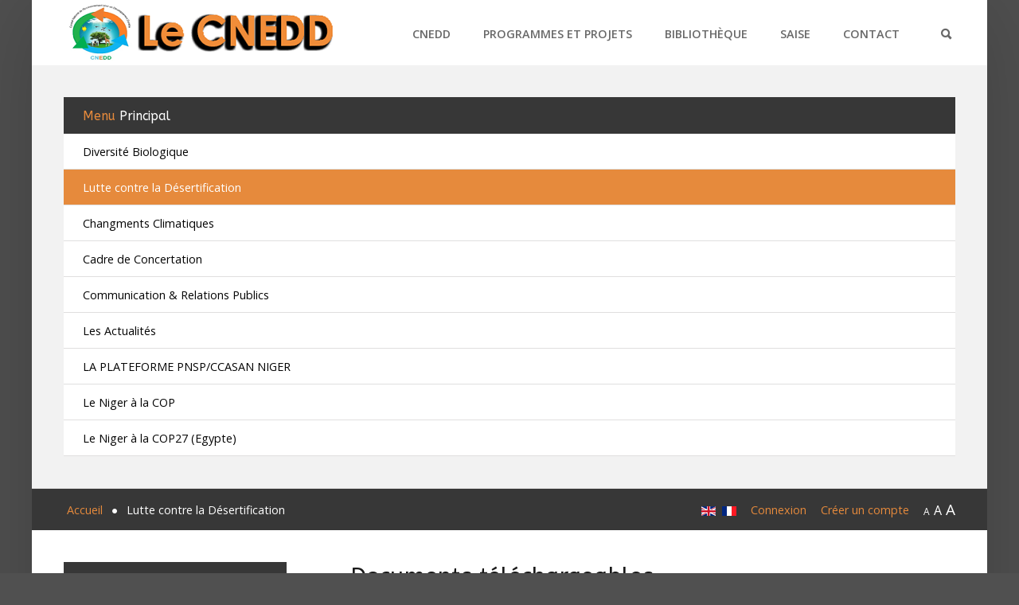

--- FILE ---
content_type: text/html; charset=utf-8
request_url: http://www.cnedd.ne/index.php/lutte-contre-la-desertification
body_size: 16070
content:
<!DOCTYPE HTML>
<html xml:lang="fr-FR" lang="fr-FR"
>
<head>
<base href="http://www.cnedd.ne/index.php/lutte-contre-la-desertification" />
	<meta http-equiv="content-type" content="text/html; charset=utf-8" />
	<meta name="generator" content="Joomla! - Open Source Content Management" />
	<title>Lutte contre la Désertification</title>
	<link href="/templates/forte/favicon.ico" rel="shortcut icon" type="image/vnd.microsoft.icon" />
	<link href="http://www.cnedd.ne/index.php/component/search/?Itemid=575&amp;format=opensearch" rel="search" title="Valider CNEDD" type="application/opensearchdescription+xml" />
	<link href="/plugins/system/jcemediabox/css/jcemediabox.css?version=116" rel="stylesheet" type="text/css" />
	<link href="/plugins/system/jcemediabox/themes/standard/css/style.css?version=116" rel="stylesheet" type="text/css" />
	<link href="/media/widgetkit/css/widgetkit.css" rel="stylesheet" type="text/css" />
	<link href="/plugins/system/widgetkit_joomla/assets/css/style.css" rel="stylesheet" type="text/css" />
	<link href="/media/widgetkit/widgets/accordion/styles/default/style.css" rel="stylesheet" type="text/css" />
	<link href="/media/widgetkit/widgets/gallery/styles/inside/style.css" rel="stylesheet" type="text/css" />
	<link href="/media/widgetkit/widgets/gallery/styles/showcase/style.css" rel="stylesheet" type="text/css" />
	<link href="/media/widgetkit/widgets/gallery/styles/showcase_box/style.css" rel="stylesheet" type="text/css" />
	<link href="/media/widgetkit/widgets/gallery/styles/slider/style.css" rel="stylesheet" type="text/css" />
	<link href="/media/widgetkit/widgets/gallery/styles/wall/style.css" rel="stylesheet" type="text/css" />
	<link href="/media/widgetkit/widgets/lightbox/css/lightbox.css" rel="stylesheet" type="text/css" />
	<link href="/media/widgetkit/widgets/mediaplayer/mediaelement/mediaelementplayer.css" rel="stylesheet" type="text/css" />
	<link href="/media/widgetkit/widgets/slideset/styles/default/style.css" rel="stylesheet" type="text/css" />
	<link href="/media/widgetkit/widgets/slideshow/styles/default/style.css" rel="stylesheet" type="text/css" />
	<link href="/media/widgetkit/widgets/slideshow/styles/list/style.css" rel="stylesheet" type="text/css" />
	<link href="/media/widgetkit/widgets/slideshow/styles/screen/style.css" rel="stylesheet" type="text/css" />
	<link href="/media/widgetkit/widgets/slideshow/styles/showcase_box/style.css" rel="stylesheet" type="text/css" />
	<link href="/media/widgetkit/widgets/slideshow/styles/showcase_buttons/style.css" rel="stylesheet" type="text/css" />
	<link href="/media/widgetkit/widgets/slideshow/styles/tabs/style.css" rel="stylesheet" type="text/css" />
	<link href="/media/widgetkit/widgets/slideshow/styles/tabs_bar/style.css" rel="stylesheet" type="text/css" />
	<link href="/media/widgetkit/widgets/spotlight/css/spotlight.css" rel="stylesheet" type="text/css" />
	<link href="/media/widgetkit/widgets/twitter/styles/style.css" rel="stylesheet" type="text/css" />
	<style type="text/css">
div.mod_search129 input[type="search"]{ width:auto; }
	</style>
	<script src="/media/jui/js/jquery.min.js?b81d0c25b48c2f7ac4378a2a78745bc5" type="text/javascript"></script>
	<script src="/media/jui/js/jquery-noconflict.js?b81d0c25b48c2f7ac4378a2a78745bc5" type="text/javascript"></script>
	<script src="/media/jui/js/jquery-migrate.min.js?b81d0c25b48c2f7ac4378a2a78745bc5" type="text/javascript"></script>
	<script src="/media/system/js/caption.js?b81d0c25b48c2f7ac4378a2a78745bc5" type="text/javascript"></script>
	<script src="/media/jui/js/bootstrap.min.js?b81d0c25b48c2f7ac4378a2a78745bc5" type="text/javascript"></script>
	<script src="/plugins/system/jcemediabox/js/jcemediabox.js?version=116" type="text/javascript"></script>
	<script src="/media/widgetkit/js/jquery.plugins.js" type="text/javascript"></script>
	<script src="/media/widgetkit/js/responsive.js" type="text/javascript"></script>
	<script src="/media/widgetkit/widgets/accordion/js/accordion.js" type="text/javascript"></script>
	<script src="/media/widgetkit/widgets/gallery/js/lazyloader.js" type="text/javascript"></script>
	<script src="/media/widgetkit/widgets/map/js/lazyloader.js" type="text/javascript"></script>
	<script src="/media/widgetkit/widgets/slideset/js/lazyloader.js" type="text/javascript"></script>
	<script src="/media/widgetkit/widgets/slideshow/js/lazyloader.js" type="text/javascript"></script>
	<script src="/media/widgetkit/widgets/twitter/twitter.js" type="text/javascript"></script>
	<script src="/media/jui/js/jquery.ui.core.min.js?b81d0c25b48c2f7ac4378a2a78745bc5" type="text/javascript"></script>
	<script src="/media/jui/js/jquery.ui.sortable.min.js?b81d0c25b48c2f7ac4378a2a78745bc5" type="text/javascript"></script>
	<script src="http://www.cnedd.ne/templates/forte/js/jquery/jquery-ui-addons.js" type="text/javascript"></script>
	<!--[if lt IE 9]><script src="/media/system/js/html5fallback.js?b81d0c25b48c2f7ac4378a2a78745bc5" type="text/javascript"></script><![endif]-->
	<script type="text/javascript">
jQuery(window).on('load',  function() {
				new JCaption('img.caption');
			});JCEMediaBox.init({popup:{width:"",height:"",legacy:0,lightbox:0,shadowbox:0,resize:1,icons:1,overlay:1,overlayopacity:0.8,overlaycolor:"#000000",fadespeed:500,scalespeed:500,hideobjects:0,scrolling:"fixed",close:2,labels:{'close':'Close','next':'Next','previous':'Previous','cancel':'Cancel','numbers':'{$current} of {$total}'}},tooltip:{className:"tooltip",opacity:0.8,speed:150,position:"br",offsets:{x: 16, y: 16}},base:"/",imgpath:"plugins/system/jcemediabox/img",theme:"standard",themecustom:"",themepath:"plugins/system/jcemediabox/themes"});window["WIDGETKIT_URL"]="/media/widgetkit";function wk_ajax_render_url(widgetid){ return "/index.php/component/widgetkit/?format=raw&amp;id="+widgetid}$widgetkit.load('/media/widgetkit/widgets/lightbox/js/lightbox.js').done(function(){ 
					jQuery(function($){
						$('a[data-lightbox]').lightbox({"titlePosition":"float","transitionIn":"fade","transitionOut":"fade","overlayShow":1,"overlayColor":"#777","overlayOpacity":0.7});
					});
			});$widgetkit.trans.addDic({"FROM_ADDRESS":"From address: ","GET_DIRECTIONS":"Get directions","FILL_IN_ADDRESS":"Please fill in your address.","ADDRESS_NOT_FOUND":"Sorry, address not found!","LOCATION_NOT_FOUND":", not found!"});if (!window['mejs']) { $widgetkit.load('/media/widgetkit/widgets/mediaplayer/mediaelement/mediaelement-and-player.js').done(function() { jQuery(function($){
				mejs.MediaElementDefaults.pluginPath='/media/widgetkit/widgets/mediaplayer/mediaelement/'; 
				$('video,audio').each(function(){
					var ele = $(this);
					if (!ele.parent().hasClass('mejs-mediaelement')) {
						ele.data('mediaelement',new mejs.MediaElementPlayer(this, {"pluginPath":"\/media\/widgetkit\/widgets\/mediaplayer\/mediaelement\/"}));

						var w = ele.data('mediaelement').width, h = ele.data('mediaelement').height;

						$.onMediaQuery('(max-width: 767px)', {
							valid: function(){
								ele.data('mediaelement').setPlayerSize('100%', ele.is('video') ? '100%':h);
							},
							invalid: function(){
								var parent_width = ele.parent().width();

								if (w>parent_width) {
									ele.css({width:'',height:''}).data('mediaelement').setPlayerSize('100%', '100%');
								} else {
									ele.css({width:'',height:''}).data('mediaelement').setPlayerSize(w, h);
								}
							}
						});

						if ($(window).width() <= 767) {
							ele.data('mediaelement').setPlayerSize('100%', ele.is('video') ? '100%':h);
						}
					}
				});
			}); });} else { jQuery(function($){
				mejs.MediaElementDefaults.pluginPath='/media/widgetkit/widgets/mediaplayer/mediaelement/'; 
				$('video,audio').each(function(){
					var ele = $(this);
					if (!ele.parent().hasClass('mejs-mediaelement')) {
						ele.data('mediaelement',new mejs.MediaElementPlayer(this, {"pluginPath":"\/media\/widgetkit\/widgets\/mediaplayer\/mediaelement\/"}));

						var w = ele.data('mediaelement').width, h = ele.data('mediaelement').height;

						$.onMediaQuery('(max-width: 767px)', {
							valid: function(){
								ele.data('mediaelement').setPlayerSize('100%', ele.is('video') ? '100%':h);
							},
							invalid: function(){
								var parent_width = ele.parent().width();

								if (w>parent_width) {
									ele.css({width:'',height:''}).data('mediaelement').setPlayerSize('100%', '100%');
								} else {
									ele.css({width:'',height:''}).data('mediaelement').setPlayerSize(w, h);
								}
							}
						});

						if ($(window).width() <= 767) {
							ele.data('mediaelement').setPlayerSize('100%', ele.is('video') ? '100%':h);
						}
					}
				});
			});; }$widgetkit.load('/media/widgetkit/widgets/spotlight/js/spotlight.js').done(function(){jQuery(function($){ $('[data-spotlight]').spotlight({"duration":300}); });});$widgetkit.trans.addDic({"LESS_THAN_A_MINUTE_AGO":"less than a minute ago","ABOUT_A_MINUTE_AGO":"about a minute ago","X_MINUTES_AGO":"%s minutes ago","ABOUT_AN_HOUR_AGO":"about an hour ago","X_HOURS_AGO":"about %s hours ago","ONE_DAY_AGO":"1 day ago","X_DAYS_AGO":"%s days ago"});
	</script>



			<meta name="viewport" content="initial-scale=1.0" />
	
	<link href="http://www.cnedd.ne/templates/forte/favicon.ico" rel="shortcut icon" type="image/x-icon" />

<script type="text/javascript">
	if(jQuery().jquery=='1.11.0') { jQuery.easing['easeOutExpo'] = jQuery.easing['easeOutCirc'] };
</script>

	<link href="http://www.cnedd.ne/templates/forte/css/bootstrap/bootstrap-default-min.css" rel="stylesheet" type="text/css" />
	<link href="http://www.cnedd.ne/templates/forte/css/bootstrap/bootstrap-responsive.css" rel="stylesheet" type="text/css" />
		
	<link rel="stylesheet" href="http://www.cnedd.ne/templates/forte/css/font-awesome/css/font-awesome.min.css">
	
	<link rel="stylesheet" href="http://www.cnedd.ne/templates/forte/css/ionicons/css/ionicons.min.css">

<!-- Css and js addons for vertex features -->
	<link rel="stylesheet" type="text/css" href="//fonts.googleapis.com/css?family=Raleway" />
<style type="text/css"> /* MAX IMAGE WIDTH */img {  height:auto !important;   max-width:100% !important; -webkit-box-sizing: border-box !important; /* Safari/Chrome, other WebKit */ -moz-box-sizing: border-box !important; /* Firefox, other Gecko */ box-sizing: border-box !important; /* Opera/IE 8+ */  }#map_canvas img, .gm-style img { max-width:none !important; }.full_width { width:100% !important; -webkit-box-sizing: border-box !important; /* Safari/Chrome, other WebKit */ -moz-box-sizing: border-box !important; /* Firefox, other Gecko */ box-sizing: border-box !important; /* Opera/IE 8+ */ }.S5_submenu_itemTablet{ background:none !important; } #s5_right_wrap, #s5_left_wrap, #s5_right_inset_wrap, #s5_left_inset_wrap, #s5_right_top_wrap, #s5_left_top_wrap, #s5_right_bottom_wrap, #s5_left_bottom_wrap { width:100% !important; }   #s5_right_column_wrap { width:0% !important; margin-left:-15% !important; } #s5_left_column_wrap { width:15% !important; } #s5_center_column_wrap_inner { margin-right:0% !important; margin-left:30% !important; }  #s5_responsive_mobile_drop_down_wrap input { width:96% !important; } #s5_responsive_mobile_drop_down_search input { width:100% !important; }  @media screen and (max-width: 750px){ body { height:100% !important; position:relative !important;  padding-bottom:48px !important;  } #s5_responsive_menu_button { display:block !important; }  }  @media screen and (max-width: 970px){ #subMenusContainer .S5_subtext { width:85%; } }   #s5_responsive_mobile_sidebar { background:#414141; background: -moz-linear-gradient(top, #414141 0%, #414141 100%); background: -webkit-gradient(linear, left top, left bottom, color-stop(0%,#414141), color-stop(100%,#414141)); background: -webkit-linear-gradient(top, #414141 0%,#414141 100%); background: -o-linear-gradient(top, #414141 0%,#414141 100%); background: -ms-linear-gradient(top, #414141 0%,#414141 100%); background: linear-gradient(top, #414141 0%,#414141 100%); font-family: Raleway !important; } #s5_responsive_mobile_sidebar a, #s5_responsive_mobile_search, #s5_responsive_mobile_sidebar_login_register_wrap, #s5_responsive_mobile_sidebar_menu_wrap, .module_round_box-sidebar, .module_round_box-sidebar .s5_mod_h3, .module_round_box-sidebar .s5_h3_first, .module_round_box-sidebar .s5_h3_last, #s5_responsive_mobile_sidebar_menu_wrap h3 { color:#FFFFFF !important; font-family: Raleway !important; } .s5_responsive_mobile_sidebar_inactive .s5_responsive_mobile_sidebar_title_wrap:hover, #s5_responsive_mobile_sidebar_title_wrap_login_open, #s5_responsive_mobile_sidebar_title_wrap_register_open, #s5_responsive_mobile_sidebar_search_wrap_inner1, #s5_responsive_mobile_sidebar .first_level_li:hover { background:#303030; cursor:pointer; font-family: Raleway !important; } .s5_mobile_sidebar_h3_open, #s5_responsive_mobile_sidebar_menu_wrap h3:hover { background:#303030; cursor:pointer; } .s5_mobile_sidebar_h3_open span, #s5_responsive_mobile_sidebar_title_wrap_register_open, #s5_responsive_mobile_sidebar_title_wrap_login_open, #s5_responsive_mobile_sidebar a.s5_mobile_sidebar_active, #s5_responsive_mobile_sidebar .s5_mobile_sidebar_h3_open a { color:#23C0CC !important; } #s5_responsive_mobile_sidebar_menu_wrap div, #s5_responsive_mobile_sidebar_login_bottom, #s5_responsive_mobile_sidebar_register_bottom { background:#2A2A2A; } #s5_responsive_mobile_sidebar_search_wrap, #s5_responsive_mobile_sidebar_login_register_wrap, #s5_responsive_mobile_sidebar_menu_wrap { border-bottom:solid 1px #555555; font-family: Raleway !important; } #s5_pos_sidebar_top, #s5_pos_sidebar_bottom { border-bottom:solid 1px #555555; } #s5_responsive_mobile_sidebar_login_bottom #modlgn-username, #s5_responsive_mobile_sidebar_login_bottom #modlgn-passwd, #s5_responsive_mobile_sidebar_register_bottom input { background:#FFFFFF; color:#666666; border:solid 1px #FFFFFF; font-family: Raleway !important; }  #s5_responsive_mobile_bottom_bar, #s5_responsive_mobile_top_bar { background:#373737; background: -moz-linear-gradient(top, #373737 0%, #373737 100%); /* FF3.6+ */ background: -webkit-gradient(linear, left top, left bottom, color-stop(0%,#373737), color-stop(100%,#373737)); /* Chrome,Safari4+ */ background: -webkit-linear-gradient(top, #373737 0%,#373737 100%); /* Chrome10+,Safari5.1+ */ background: -o-linear-gradient(top, #373737 0%,#373737 100%); /* Opera11.10+ */ background: -ms-linear-gradient(top, #373737 0%,#373737 100%); /* IE10+ */ background: linear-gradient(top, #373737 0%,#373737 100%); /* W3C */   font-family: Raleway !important; } .s5_responsive_mobile_drop_down_inner, .s5_responsive_mobile_drop_down_inner input, .s5_responsive_mobile_drop_down_inner button, .s5_responsive_mobile_drop_down_inner .button, #s5_responsive_mobile_drop_down_search .validate { font-family: Raleway !important; } .s5_responsive_mobile_drop_down_inner button:hover, .s5_responsive_mobile_drop_down_inner .button:hover, .s5_responsive_mobile_present #s5_responsive_mobile_drop_down_wrap .btn, .s5_responsive_mobile_present #s5_responsive_mobile_drop_down_wrap .btn:hover { background:#373737 !important; } #s5_responsive_mobile_drop_down_menu, #s5_responsive_mobile_drop_down_menu a, #s5_responsive_mobile_drop_down_login a { font-family: Raleway !important; color:#FFFFFF !important; } #s5_responsive_mobile_bar_active, #s5_responsive_mobile_drop_down_menu .current a, .s5_responsive_mobile_drop_down_inner .s5_mod_h3, .s5_responsive_mobile_drop_down_inner .s5_h3_first { color:#23C0CC !important; } .s5_responsive_mobile_drop_down_inner button, .s5_responsive_mobile_drop_down_inner .button, .s5_responsive_mobile_present #s5_responsive_mobile_drop_down_wrap .btn, .s5_responsive_mobile_present #s5_responsive_mobile_drop_down_wrap .btn:hover { background:#23C0CC !important; } #s5_responsive_mobile_drop_down_menu .active ul li, #s5_responsive_mobile_drop_down_menu .current ul li a, #s5_responsive_switch_mobile a, #s5_responsive_switch_desktop a, #s5_responsive_mobile_drop_down_wrap { color:#FFFFFF !important; } #s5_responsive_mobile_toggle_click_menu span { border-right:solid 1px #373737; } #s5_responsive_mobile_toggle_click_menu { border-right:solid 1px #373737; } #s5_responsive_mobile_toggle_click_search span, #s5_responsive_mobile_toggle_click_register span, #s5_responsive_mobile_toggle_click_login span, #s5_responsive_mobile_scroll a { border-left:solid 1px #373737; } #s5_responsive_mobile_toggle_click_search, #s5_responsive_mobile_toggle_click_register, #s5_responsive_mobile_toggle_click_login, #s5_responsive_mobile_scroll { border-left:solid 1px #373737; } .s5_responsive_mobile_open, .s5_responsive_mobile_closed:hover, #s5_responsive_mobile_scroll:hover { background:#373737; } #s5_responsive_mobile_drop_down_menu .s5_responsive_mobile_drop_down_inner, #s5_responsive_mobile_drop_down_register .s5_responsive_mobile_drop_down_inner, #s5_responsive_mobile_drop_down_login .s5_responsive_mobile_drop_down_inner, #s5_responsive_mobile_drop_down_search .s5_responsive_mobile_drop_down_inner { background:#373737; } @media screen and (min-width:580px) and (max-width: 970px){ #s5_top_row1_area1 { display:none; } }  .s5_wrap { max-width:1200px !important; }      @media screen and (max-width: 1000px){ #s5_columns_wrap_inner { width:100% !important; } #s5_center_column_wrap { width:100% !important; left:100% !important; } #s5_left_column_wrap { left:0% !important; } #s5_left_top_wrap, #s5_left_column_wrap, #s5_left_inset_wrap, #s5_left_wrap, #s5_left_bottom_wrap, #s5_right_top_wrap, #s5_right_column_wrap, #s5_right_inset_wrap, #s5_right_wrap, #s5_right_bottom_wrap { width:100% !important; } #s5_center_column_wrap_inner { margin:0px !important; } #s5_left_column_wrap { margin-right:0px !important; } #s5_right_column_wrap { margin-left:0px !important; } .items-row .item { width:100% !important; padding-left:0px !important; padding-right:0px !important; margin-right:0px !important; margin-left:0px !important; } }      @media screen and (min-width:580px) and (max-width: 1100px){  #s5_top_row1 .s5_float_left { float:left !important; width:50% !important; } }                    @media screen and (min-width:580px) and (max-width: 1000px){  #s5_bottom_row3 .s5_float_left { float:left !important; width:50% !important; } }         body { background:none !important; background-color:#505050 !important;  } #s5_top_row1_area1 {  background:#F2F2F2 !important;   }       .subMenusContainer, .s5_drop_down_container { position: fixed !important; } #s5_menu_wrap.s5_wrap {    position: fixed;  top:0px !important;  z-index:2;   margin-top:0px !important; }   #s5_menu_wrap { -webkit-transition: top 600ms ease-out; -moz-transition: top 600ms ease-out; -o-transition:top 600ms ease-out; transition: top 600ms ease-out; } #s5_menu_wrap.s5_wrap_fmfullwidth, #s5_menu_wrap.s5_wrap { top:0px; }  #s5_menu_wrap.s5_wrap, #s5_menu_wrap.s5_wrap_fmfullwidth {    }    </style><script type="text/javascript">/*<![CDATA[*/jQuery(document).ready(function(){function s5_login_url(){window.location="index.php?option=com_users&view=login";}
if(document.getElementById("s5_login")){document.getElementById("s5_login").className="";document.getElementById("s5_login").onclick=s5_login_url;if(document.getElementById("s5_login").href){document.getElementById("s5_login").href="javascript:;";}}});jQuery(document).ready(function(){function s5_register_url(){window.location="index.php?option=com_users&view=registration";}
if(document.getElementById("s5_register")){document.getElementById("s5_register").className="";document.getElementById("s5_register").onclick=s5_register_url;if(document.getElementById("s5_register").href){document.getElementById("s5_register").href="javascript:;";}}});jQuery(document).ready(function(){if(window.addEventListener){window.addEventListener('scroll',s5_fm_check_scroll_height,false);window.addEventListener('resize',s5_fm_check_scroll_height,false);}
else if(window.attachEvent){window.attachEvent('onscroll',s5_fm_check_scroll_height);window.attachEvent('onreisze',s5_fm_check_scroll_height);}
window.setTimeout(s5_fm_check_scroll_height,100);}
);var s5_menu_wrap_height=0;var s5_menu_wrap_parent_height=0;var s5_menu_wrap_parent_parent_height=0;var s5_menu_wrap_run="no";function s5_fm_check_scroll_height(){if(s5_menu_wrap_run=="no"){s5_menu_wrap_height=document.getElementById("s5_menu_wrap").offsetHeight;s5_menu_wrap_parent_height=document.getElementById("s5_menu_wrap").parentNode.offsetHeight;s5_menu_wrap_parent_parent_height=document.getElementById("s5_menu_wrap").parentNode.parentNode.offsetHeight;s5_menu_wrap_run="yes";}
var s5_fmenuheight_new = 999999;
s5_fmenuheight_new = document.getElementById("s5_menu_wrap").offsetHeight;
if (window.pageYOffset >= 200 - s5_fmenuheight_new){document.getElementById("s5_menu_wrap").style.top = "0px";} else {document.getElementById("s5_menu_wrap").style.top = "-500px";}
if(document.getElementById("s5_floating_menu_spacer")!=null){if (window.pageYOffset >= 200 && window.innerWidth > 750){document.getElementById("s5_floating_menu_spacer").style.height = s5_menu_wrap_height + "px";
document.getElementById("s5_menu_wrap").className = 's5_wrap notfullwidth';
document.getElementById("subMenusContainer").className = 'subMenusContainer';
if (s5_menu_wrap_parent_height >= s5_menu_wrap_height - 20 && s5_menu_wrap_parent_parent_height >= s5_menu_wrap_height - 20 && document.getElementById("s5_menu_wrap").parentNode.style.position != "absolute" && document.getElementById("s5_menu_wrap").parentNode.parentNode.style.position != "absolute") {document.getElementById("s5_floating_menu_spacer").style.display = "block";}}else { document.getElementById("s5_menu_wrap").className = '';	if (document.body.innerHTML.indexOf("s5_menu_overlay_subs") <= 0) {document.getElementById("subMenusContainer").className = ''; }document.getElementById("s5_floating_menu_spacer").style.display = "none";}}}
</script>
<script type="text/javascript" src="http://www.cnedd.ne/templates/forte/js/core/s5_flex_menu-min.js"></script>
<link rel="stylesheet" href="http://www.cnedd.ne/templates/forte/css/s5_flex_menu.css" type="text/css" />
<link rel="stylesheet" href="http://www.cnedd.ne/templates/system/css/system.css" type="text/css" />
<link rel="stylesheet" href="http://www.cnedd.ne/templates/system/css/general.css" type="text/css" />


<link href="http://www.cnedd.ne/templates/forte/css/template.css" rel="stylesheet" type="text/css" />



<link href="http://www.cnedd.ne/templates/forte/css/editor.css" rel="stylesheet" type="text/css" />



<link rel="stylesheet" type="text/css" href="//fonts.googleapis.com/css?family=Open+Sans:100,200,300,400,500,600,700,800,900" />

<link href="http://www.cnedd.ne/templates/forte/css/multibox/multibox.css" rel="stylesheet" type="text/css" />
<link href="http://www.cnedd.ne/templates/forte/css/multibox/ajax.css" rel="stylesheet" type="text/css" />
<script type="text/javascript" src="http://www.cnedd.ne/templates/forte/js/multibox/overlay.js"></script>
<script type="text/javascript" src="http://www.cnedd.ne/templates/forte/js/multibox/multibox.js"></script>

<script type="text/javascript" src="http://www.cnedd.ne/templates/forte/js/core/s5_font_adjuster-min.js"></script>


	<link rel="stylesheet" type="text/css" href="http://www.cnedd.ne/templates/forte/css/core/s5_responsive_bars-min.css" />
	<link href="http://www.cnedd.ne/templates/forte/css/core/s5_responsive_hide_classes-min.css" rel="stylesheet" type="text/css" />
	<style type="text/css"> @media screen and (min-width: 650px){.s5_responsive_mobile_sidebar_show_ltr {width:400px !important;}.s5_responsive_mobile_sidebar_body_wrap_show_ltr {margin-left:400px !important;}.s5_responsive_mobile_sidebar_show_rtl {width:400px !important;}.s5_responsive_mobile_sidebar_body_wrap_show_rtl {margin-right:400px !important;}#s5_responsive_mobile_sidebar_inner1 {width:400px !important;}}</style>


	<link rel="stylesheet" type="text/css" href="http://www.cnedd.ne/templates/forte/css/s5_responsive.css" />
	
	

<link rel="stylesheet" type="text/css" href="http://www.cnedd.ne/templates/forte/css/custom.css" />	<script type="text/javascript">
	//<![CDATA[
				        jQuery(document).ready( function() {
		            var myMenu = new MenuMatic({
				tabletWidth:1400,
                effect:"slide & fade",
                duration:500,
                physics: 'easeOutCirc',
                hideDelay:250,
                orientation:"horizontal",
                tweakInitial:{x:0, y:0},
				                                     	            direction:{    x: 'right',    y: 'down' },
				                opacity:100            });
        });		
			//]]>	
    </script>    

<!-- Info Slide Script - Called in header so css validates -->	
<link href="http://www.cnedd.ne/templates/forte/css/core/s5_info_slide-min.css" rel="stylesheet" type="text/css" />
<script type="text/javascript" src="http://www.cnedd.ne/templates/forte/js/core/s5_info_slide-min.js"></script>

	

<!-- Resize column function -->	
<script type="text/javascript">//<![CDATA[
	var s5_resize_columns_browser_check = "safari";
	var s5_resize_columns = "all";
	var s5_resize_columns_delay = "500";
	var s5_resize_columns_small_tablets = "default";
//]]></script>
<script type="text/javascript" src="http://www.cnedd.ne/templates/forte/js/core/s5_columns_equalizer-min.js"></script>
<!-- File compression. Needs to be called last on this file -->	
<!-- The excluded files, listed below the compressed php files, are excluded because their calls vary per device or per browser. Included compression files are only ones that have no conditions and are included on all devices and browsers. Otherwise unwanted css will compile in the compressed files. -->	

<!-- Additional scripts to load inside of the header -->

<link rel="stylesheet" type="text/css" href="//fonts.googleapis.com/css?family=ABeeZee:100,200,300,400,500,600,700,800,900" />

<style type="text/css">
.readon, button, .btn, .button, .highlight_font, h1, h2, h3, h4, h5, .pagenav a, .pagenav a, label, #s5_menu_search_wrap, #subMenusContainer {
font-family: ABeeZee;
}

.s5_h3_first, .btn-link, a, #s5_search_wrap:hover, .s5_icon_search_close:hover, .readon.readon_grey, #subMenusContainer .moduletable a {
color:#E68A3C;
}

.readon.readon_grey, .module_round_box ul.menu ul a:hover, .module_round_box ul.menu ul span:hover, .module_round_box ul.menu li ul li.current a, #s5_bottom_row3_area1 .module_round_box_outer ul li a:hover, #s5_bottom_row3_area1 .module_round_box_outer ul.menu a:hover, #s5_bottom_row3_area1 .module_round_box_outer ul.menu span:hover, h2 a:hover {
color:#E68A3C !important;
}

#s5_nav li.active, .button, .readmore a, .readon, button, .s5_ls_readmore, .dropdown-menu li > a:hover, .dropdown-menu li > a:focus, .dropdown-submenu:hover > a, .dropdown-menu .active > a, .dropdown-menu .active > a:hover, .nav-list > .active > a, .nav-list > .active > a:hover, .nav-pills > .active > a, .nav-pills > .active > a:hover, .btn-group.open .btn-primary.dropdown-toggle, .btn-primary, .item-page .dropdown-menu li > a:hover, .blog .dropdown-menu li > a:hover, .item .dropdown-menu li > a:hover, .btn, .pagenav a, .jdGallery .carousel .carouselInner .active, #s5_pos_custom_2, .module_round_box-highlight, .recommended .s5_title, .ac-container label:hover, .ac-container2 label:hover {
background:#E68A3C !important;
}

.module_round_box ul.menu li.active span, .module_round_box ul.menu li.active a {
background:#E68A3C;
}

#s5_nav li.mainMenuParentBtnFocused, #s5_nav li.mainMenuParentBtnFocused, .S5_submenu_item:hover, .S5_submenu_item.active, .S5_grouped_child_item .S5_submenu_item:hover, #s5_nav li.mainMenuParentBtn:hover, p.readmore:hover a, .readon:hover, .button:hover, button:hover, .pagenav a:hover, .well .btn:hover, .module_round_box-highlight .s5_mod_h3_outer {
background:#c86c1e !important;
}

.module_round_box ul.menu li a:hover, .module_round_box ul.menu li span:hover {
background:#c86c1e;
}

.s5_scrolltotop:hover {
background-color:#E68A3C !important;
}

.uppercase, button, .button, #s5_menu_wrap, .readon, .readmore a, .pagenav a, .btn {
text-transform:uppercase;
}


.mainParentBtn a {
background:none !important;
}
#s5_nav li.mainParentBtn .s5_level1_span2 a {
padding:0px;
}
#s5_nav li.mainMenuParentBtnFocused a, #s5_nav li.mainMenuParentBtnFocused a, #s5_nav li.active.mainParentBtn a {
background:none !important;
}

.s5_body_shadow {
-webkit-box-shadow: 0px 0px 114px rgba(0, 0, 0, 0.2);
-moz-box-shadow: 0px 0px 114px rgba(0, 0, 0, 0.2);
box-shadow: 0px 0px 114px rgba(0, 0, 0, 0.2);
}

#s5_bottom_menu_wrap {
padding-right:60px;
}

body, .inputbox {font-family: 'Open Sans',Helvetica,Arial,Sans-Serif ;}


.s5_wrap{width:96%;}
</style>
</head>

<body id="s5_body">

<div id="s5_scrolltotop"></div>

<!-- Top Vertex Calls -->
<!-- Call mobile sidebar -->
<div id="s5_responsive_mobile_sidebar" class="s5_responsive_mobile_sidebar_hide_ltr">
	<div id="s5_responsive_mobile_sidebar_inner1" class="s5_responsive_mobile_sidebar_light">
<div id="s5_responsive_mobile_sidebar_inner2">

		<div id="s5_responsive_mobile_sidebar_search_wrap">
	<div id="s5_responsive_mobile_sidebar_search_wrap_inner1">
	<div id="s5_responsive_mobile_sidebar_search_wrap_inner2">
		<form method="post" action="http://www.cnedd.ne/">
		<input type="text" onfocus="if (this.value=='Recherche...') this.value='';" onblur="if (this.value=='') this.value='Recherche...';" value="Recherche..." id="s5_responsive_mobile_search" name="searchword" />
		<input type="hidden" value="search" name="task" />
		<input type="hidden" value="com_search" name="option" />
		<input type="hidden" value="1" name="Itemid" />
	</form>
	</div>
	</div>
	</div>
	<div style="clear:both"></div>
	
			<div id="s5_pos_sidebar_top">
			
			<div class="module_round_box_outer">

			<div class="module_round_box-sidebar">

				<div class="s5_module_box_1">
					<div class="s5_module_box_2">
												<div class="s5_mod_h3_outer">
							<h3 class="s5_mod_h3">
																						<span class="s5_h3_first">Sample </span><span class="s5_h3_last"> Sidebar Module</span>
														</h3>
													</div>
												<div class="s5_mod_h3_below" style="clear:both"></div>
												<div class="s5_outer-sidebar">
						

<div class="custom-sidebar"  >
	This is a sample module published to the sidebar_top position, using the -sidebar module class suffix. There is also a sidebar_bottom position below the menu.</div>
						</div>
						<div style="clear:both; height:0px"></div>
					</div>
				</div>

			</div>

			</div>

		
		</div>
	
			<div id="s5_responsive_mobile_sidebar_login_register_wrap">

				<div id="s5_responsive_mobile_sidebar_login_wrap" class="s5_responsive_mobile_sidebar_inactive">
			<div class="s5_responsive_mobile_sidebar_title_wrap" id="s5_responsive_mobile_sidebar_title_wrap_login" onclick="window.document.location.href='index.php?option=com_users&view=login'">
			<div class="s5_responsive_mobile_sidebar_title_wrap_inner">
				<span class="s5_responsive_mobile_sidebar_title_wrap_inner">
				Connexion				</span>
			</div>
			</div>
			<div id="s5_responsive_mobile_sidebar_login_bottom" class="s5_responsive_mobile_sidebar_login_inactive">
			</div>
		<div style="clear:both"></div>
		</div>
		
						<div id="s5_responsive_mobile_sidebar_register_wrap" class="s5_responsive_mobile_sidebar_inactive">
			<div class="s5_responsive_mobile_sidebar_title_wrap" id="s5_responsive_mobile_sidebar_title_wrap_register" onclick="window.document.location.href='index.php?option=com_users&view=registration'">
			<div class="s5_responsive_mobile_sidebar_title_wrap_inner">
				<span class="s5_responsive_mobile_sidebar_title_wrap_inner">
				Créer un compte				</span>
			</div>
			</div>
			<div id="s5_responsive_mobile_sidebar_register_bottom" class="s5_responsive_mobile_sidebar_register_inactive">
			</div>
		<div style="clear:both"></div>
		</div>
				
	<div style="clear:both"></div>
	</div>
		
			<div id="s5_responsive_mobile_sidebar_menu_wrap">
			
<!--<ul class="menu">-->
<h3 class='' onclick='s5_responsive_mobile_sidebar_h3_click(this.id)'><span class='s5_sidebar_deeper'><a  href='/index.php' >CNEDD</a></span></h3><div class='s5_responsive_mobile_sidebar_sub'><ul><li><a   href="/index.php/cnedd/presentation" >PRESENTATION</a></li><li><a   href="/index.php/cnedd/le-secretariat-executif" >SECRETARIAT EXECUTIF</a></li><li><a   href="/index.php/cnedd/le-pnedd" >LE PNEDD</a><ul><li><a   href="/index.php/cnedd/le-pnedd/pan-lcd-grn" >PAN/LCD-GRN</a></li><li><a   href="/index.php/cnedd/le-pnedd/eau-et-developpement-durable" >EAU ET DEVELOPPEMENT DURABLE</a></li><li><a   href="/index.php/cnedd/le-pnedd/energie-et-developpement-durable" >ENERGIE ET DEVELOPPEMENT DURABLE</a></li><li><a   href="/index.php/cnedd/le-pnedd/environnement-urbain-et-cadre-de-vie" >ENVIRONNEMENT URBAIN ET CADRE DE VIE</a></li><li><a   href="/index.php/cnedd/le-pnedd/gestion-de-la-diversite-biologique" >GESTION DE LA DIVERSITE BIOLOGIQUE</a></li><li><a   href="/index.php/cnedd/le-pnedd/changements-et-variabilite-climatiques" >CHANGEMENTS ET VARIABILITE CLIMATIQUES</a></li></ul><li><a   href="/index.php/cnedd/suivi-et-evaluation-et-capitalisation" >S&amp;E et CAPITALISATION</a></li></ul></div><h3 class='' onclick='s5_responsive_mobile_sidebar_h3_click(this.id)'><span class='s5_sidebar_deeper'><a  href='javascript:;' >Programmes et Projets</a></span></h3><div class='s5_responsive_mobile_sidebar_sub'><ul><li><a   href="#" >PANA</a></li><li><a   href="/index.php/programmes-et-projets/pnedd" >PNEDD</a></li><li><a   href="/index.php/programmes-et-projets/pna" >PNA</a></li><li><a   href="/index.php/programmes-et-projets/zarese-ii" >ZARESE II</a></li><li><a   href="/index.php/programmes-et-projets/abc" >ABC</a></li><li><a   href="/index.php/programmes-et-projets/apa" >APA</a></li><li><a   href="#" >TCN</a></li><li><a   href="/index.php/programmes-et-projets/qcn" >QCN</a></li><li><a   href="/index.php/programmes-et-projets/anadia" >ANADIA</a></li><li><a   href="#" >EBT</a></li><li><a   href="#" >PAC/RC</a></li><li><a   href="/index.php/programmes-et-projets/parc-dad" >PARC/DAD</a></li><li><a   href="/index.php/programmes-et-projets/pfan" >PFAN</a></li></ul></div><h3 class=''><span><a   href='/index.php/bibliotheque' >Bibliothèque</a></span></h3><h3 class=''><span><a   href='http://www.nl-managementcom.com/SAISE/' >SAISE</a></span></h3><h3 class=''><span><a   href='/index.php/contact' >Contact</a></span></h3><!--</ul>-->
		</div>
	
			<div id="s5_pos_sidebar_bottom">
			
			<div class="module_round_box_outer">

			<div class="module_round_box-sidebar">

				<div class="s5_module_box_1">
					<div class="s5_module_box_2">
												<div class="s5_mod_h3_outer">
							<h3 class="s5_mod_h3">
																						<span class="s5_h3_first">Sample </span><span class="s5_h3_last"> Sidebar Module</span>
														</h3>
													</div>
												<div class="s5_mod_h3_below" style="clear:both"></div>
												<div class="s5_outer-sidebar">
						

<div class="custom-sidebar"  >
	This is a sample module published to the sidebar_bottom position, using the -sidebar module class suffix. There is also a sidebar_top position below the search.</div>
						</div>
						<div style="clear:both; height:0px"></div>
					</div>
				</div>

			</div>

			</div>

		
		</div>
	
</div>
</div>
</div>
<div id="s5_responsive_mobile_sidebar_body_wrap">
<div id="s5_responsive_mobile_sidebar_body_wrap_inner">

<!-- Call top bar for mobile devices if layout is responsive -->	
	


	
		<!-- s5_responsive_mobile_top_bar_spacer must be called to keep a space at the top of the page since s5_responsive_mobile_top_bar_wrap is position absolute. -->	

		<div id="s5_responsive_mobile_top_bar_spacer"></div>



		<!-- s5_responsive_mobile_top_bar_wrap must be called off the page and not with display:none or it will cause issues with the togglers. -->

		<div id="s5_responsive_mobile_top_bar_wrap" style="margin-top:-50000px;position:absolute;z-index:20;top:0px">



			<div id="s5_responsive_mobile_top_bar" onclick="s5_responsive_mobile_sidebar()" class="s5_responsive_mobile_bar_light">



					<div id="s5_responsive_mobile_toggle_click_menu">

						<span></span>

					</div>

					

					
						<div id="s5_responsive_mobile_bar_active">

							<span>

								Lutte contre la Désertification
							</span>

						</div>

					


				<div style="clear:both;height:0px"></div>

				

			</div>



		</div>

	


	<script type="text/javascript">

		var s5_responsive_trigger = 750;

		var s5_responsive_layout = "sidebar";

		var s5_responsive_layout_direction = "_ltr";

		var s5_responsive_menu_auto_open = "open";

	</script>

	<script type="text/javascript" src="http://www.cnedd.ne/templates/forte/js/core/s5_responsive_mobile_bar-min.js"></script>





<!-- Fixed Tabs -->	

<!-- Drop Down -->	

<!-- Parallax Backgrounds -->

<!-- Floating Menu Spacer -->
	
<div id="s5_floating_menu_spacer" style="display:none;width:100%;"></div>

<!-- Body Padding Div Used For Responsive Spacing -->
<div id="s5_body_padding">
<div id="s5_main_wrapper" class="s5_wrap s5_body_shadow">

	<!-- Header -->
		<header id="s5_menu_wrap">

							<div id="s5_logo_wrap" class="s5_logo s5_logo_css">
											<img alt="logo" src="http://www.cnedd.ne/templates/forte/images/s5_logo.png" onclick="window.document.location.href='http://www.cnedd.ne/'" />
																									<div style="clear:both;"></div>
				</div>
			
			<div id="s5_search_wrap_outer">

									<div onclick="s5_search_open()" id="s5_search_wrap" class="ion-search"></div>
					<div id="s5_search_overlay" class="s5_search_close">
						<div class="ion-close s5_icon_search_close" onclick="s5_search_close()"></div>
						<div class="s5_wrap">
							<div id="s5_search_pos_wrap">
							
			<div class="module_round_box_outer">

			<div class="module_round_box-search">

				<div class="s5_module_box_1">
					<div class="s5_module_box_2">
												<div class="s5_outer-search">
						<div class="search-search mod_search129">
	<form action="/index.php/lutte-contre-la-desertification" method="post" class="form-inline">
		<label for="mod-search-searchword129" class="element-invisible">Rechercher</label> <input name="searchword" id="mod-search-searchword129" maxlength="200"  class="inputbox search-query input-medium" type="search" size="35" placeholder="Recherche..." /> <button class="button btn btn-primary" onclick="this.form.searchword.focus();">Find</button>		<input type="hidden" name="task" value="search" />
		<input type="hidden" name="option" value="com_search" />
		<input type="hidden" name="Itemid" value="575" />
	</form>
</div>
						</div>
						<div style="clear:both; height:0px"></div>
					</div>
				</div>

			</div>

			</div>

		
							</div>
						</div>
					</div>
								<div style="clear:both; height:0px"></div>
			</div>

			<div id="s5_menu_wrap_inner">
									<nav id="s5_menu_inner" class="s5_wrap_menu">
						<ul id='s5_nav' class='menu'><li   class=' ' ><span class='s5_level1_span1'><span class='s5_level1_span2'><a href="/index.php"><span onclick='window.document.location.href="/index.php"'>CNEDD</span></a></span></span><ul style='float:left;'><li class=''><span class='S5_submenu_item'><a href="/index.php/cnedd/presentation"><span class='s5_sub_a_span' onclick='window.document.location.href="/index.php/cnedd/presentation"'>PRESENTATION</span></a></span></li><li class=''><span class='S5_submenu_item'><a href="/index.php/cnedd/le-secretariat-executif"><span class='s5_sub_a_span' onclick='window.document.location.href="/index.php/cnedd/le-secretariat-executif"'>SECRETARIAT EXECUTIF</span></a></span></li><li class=''><span class='S5_submenu_item'><a href="/index.php/cnedd/le-pnedd"><span class='s5_sub_a_span' onclick='window.document.location.href="/index.php/cnedd/le-pnedd"'>LE PNEDD</span></a></span><ul style='float:left;'><li class=''><span class='S5_submenu_item'><a href="/index.php/cnedd/le-pnedd/pan-lcd-grn"><span class='s5_sub_a_span' onclick='window.document.location.href="/index.php/cnedd/le-pnedd/pan-lcd-grn"'>PAN/LCD-GRN</span></a></span></li><li class=''><span class='S5_submenu_item'><a href="/index.php/cnedd/le-pnedd/eau-et-developpement-durable"><span class='s5_sub_a_span' onclick='window.document.location.href="/index.php/cnedd/le-pnedd/eau-et-developpement-durable"'>EAU ET DEVELOPPEMENT DURABLE</span></a></span></li><li class=''><span class='S5_submenu_item'><a href="/index.php/cnedd/le-pnedd/energie-et-developpement-durable"><span class='s5_sub_a_span' onclick='window.document.location.href="/index.php/cnedd/le-pnedd/energie-et-developpement-durable"'>ENERGIE ET DEVELOPPEMENT DURABLE</span></a></span></li><li class=''><span class='S5_submenu_item'><a href="/index.php/cnedd/le-pnedd/environnement-urbain-et-cadre-de-vie"><span class='s5_sub_a_span' onclick='window.document.location.href="/index.php/cnedd/le-pnedd/environnement-urbain-et-cadre-de-vie"'>ENVIRONNEMENT URBAIN ET CADRE DE VIE</span></a></span></li><li class=''><span class='S5_submenu_item'><a href="/index.php/cnedd/le-pnedd/gestion-de-la-diversite-biologique"><span class='s5_sub_a_span' onclick='window.document.location.href="/index.php/cnedd/le-pnedd/gestion-de-la-diversite-biologique"'>GESTION DE LA DIVERSITE BIOLOGIQUE</span></a></span></li><li class=''><span class='S5_submenu_item'><a href="/index.php/cnedd/le-pnedd/changements-et-variabilite-climatiques"><span class='s5_sub_a_span' onclick='window.document.location.href="/index.php/cnedd/le-pnedd/changements-et-variabilite-climatiques"'>CHANGEMENTS ET VARIABILITE CLIMATIQUES</span></a></span></li></ul></li><li class=''><span class='S5_submenu_item'><a href="/index.php/cnedd/suivi-et-evaluation-et-capitalisation"><span class='s5_sub_a_span' onclick='window.document.location.href="/index.php/cnedd/suivi-et-evaluation-et-capitalisation"'>S&amp;E et CAPITALISATION</span></a></span></li></ul></li><li   class=' ' ><span class='s5_level1_span1'><span class='s5_level1_span2'><a href="javascript:;"><span onclick='window.document.location.href="javascript:;"'>Programmes et Projets</span></a></span></span><ul style='float:left;'><li class=''><span class='S5_submenu_item'><a href="#"><span class='s5_sub_a_span' onclick='window.document.location.href="#"'>PANA</span></a></span></li><li class=''><span class='S5_submenu_item'><a href="/index.php/programmes-et-projets/pnedd"><span class='s5_sub_a_span' onclick='window.document.location.href="/index.php/programmes-et-projets/pnedd"'>PNEDD</span></a></span></li><li class=''><span class='S5_submenu_item'><a href="/index.php/programmes-et-projets/pna"><span class='s5_sub_a_span' onclick='window.document.location.href="/index.php/programmes-et-projets/pna"'>PNA</span></a></span></li><li class=''><span class='S5_submenu_item'><a href="/index.php/programmes-et-projets/zarese-ii"><span class='s5_sub_a_span' onclick='window.document.location.href="/index.php/programmes-et-projets/zarese-ii"'>ZARESE II</span></a></span></li><li class=''><span class='S5_submenu_item'><a href="/index.php/programmes-et-projets/abc"><span class='s5_sub_a_span' onclick='window.document.location.href="/index.php/programmes-et-projets/abc"'>ABC</span></a></span></li><li class=''><span class='S5_submenu_item'><a href="/index.php/programmes-et-projets/apa"><span class='s5_sub_a_span' onclick='window.document.location.href="/index.php/programmes-et-projets/apa"'>APA</span></a></span></li><li class=''><span class='S5_submenu_item'><a href="#"><span class='s5_sub_a_span' onclick='window.document.location.href="#"'>TCN</span></a></span></li><li class=''><span class='S5_submenu_item'><a href="/index.php/programmes-et-projets/qcn"><span class='s5_sub_a_span' onclick='window.document.location.href="/index.php/programmes-et-projets/qcn"'>QCN</span></a></span></li><li class=''><span class='S5_submenu_item'><a href="/index.php/programmes-et-projets/anadia"><span class='s5_sub_a_span' onclick='window.document.location.href="/index.php/programmes-et-projets/anadia"'>ANADIA</span></a></span></li><li class=''><span class='S5_submenu_item'><a href="#"><span class='s5_sub_a_span' onclick='window.document.location.href="#"'>EBT</span></a></span></li><li class=''><span class='S5_submenu_item'><a href="#"><span class='s5_sub_a_span' onclick='window.document.location.href="#"'>PAC/RC</span></a></span></li><li class=''><span class='S5_submenu_item'><a href="/index.php/programmes-et-projets/parc-dad"><span class='s5_sub_a_span' onclick='window.document.location.href="/index.php/programmes-et-projets/parc-dad"'>PARC/DAD</span></a></span></li><li class=''><span class='S5_submenu_item'><a href="/index.php/programmes-et-projets/pfan"><span class='s5_sub_a_span' onclick='window.document.location.href="/index.php/programmes-et-projets/pfan"'>PFAN</span></a></span></li></ul></li><li   class=' ' ><span class='s5_level1_span1'><span class='s5_level1_span2'><a   href="/index.php/bibliotheque" onclick='this.removeAttribute("href")' target='_blank'><span onclick='window.open("/index.php/bibliotheque")'>Bibliothèque</span></a></span></span></li><li   class=' ' ><span class='s5_level1_span1'><span class='s5_level1_span2'><a   href="http://www.nl-managementcom.com/SAISE/" onclick='this.removeAttribute("href")' target='_blank'><span onclick='window.open("http://www.nl-managementcom.com/SAISE/")'>SAISE</span></a></span></span></li><li   class=' ' ><span class='s5_level1_span1'><span class='s5_level1_span2'><a href="/index.php/contact"><span onclick='window.document.location.href="/index.php/contact"'>Contact</span></a></span></span></li></ul>						<div style="clear:both; height:0px"></div>
					</nav>
							</div>

			<div style="clear:both; height:0px"></div>
		</header>
	<!-- End Header -->

	<div id="s5_content_body_wrap">

	
	<!-- Top Row1 -->
					<section id="s5_top_row1_area1" class="s5_slidesection s5_yes_custom_bg">
			<div id="s5_top_row1_area2" class="s5_no_custom_bg">
			<div id="s5_top_row1_area_inner">

				<div id="s5_top_row1_wrap">
				<div id="s5_top_row1">
				<div id="s5_top_row1_inner">

											<div id="s5_pos_top_row1_1" class="s5_float_left" style="width:100%">
							
			<div class="module_round_box_outer">

			<div class="module_round_box ">

				<div class="s5_module_box_1">
					<div class="s5_module_box_2">
												<div class="s5_mod_h3_outer">
							<h3 class="s5_mod_h3">
																						<span class="s5_h3_first">Menu </span><span class="s5_h3_last"> Principal</span>
														</h3>
													</div>
												<div class="s5_mod_h3_below" style="clear:both"></div>
												<div class="s5_outer ">
						<ul class="nav menu">
<li class="item-574"><a href="/index.php/diversite-biologique" target="_blank">Diversité Biologique</a></li><li class="item-575 current active"><a href="/index.php/lutte-contre-la-desertification" >Lutte contre la Désertification</a></li><li class="item-572"><a href="/index.php/le-cnedd-accueil" >Changments Climatiques</a></li><li class="item-582"><a href="/index.php/cadre-de-concertation" >Cadre de Concertation</a></li><li class="item-592"><a href="/index.php/communication-relations-publics" >Communication &amp; Relations Publics</a></li><li class="item-583"><a href="/index.php/les-actualites" >Les Actualités</a></li><li class="item-604"><a href="http://demo.softcomp.net/pnsp-ccasan-niger" >LA PLATEFORME PNSP/CCASAN NIGER</a></li><li class="item-607"><a href="/index.php/le-niger-a-la-cop" >Le Niger à la COP</a></li><li class="item-608"><a href="/index.php/le-niger-a-la-cop27-egypte" >Le Niger à la COP27 (Egypte)</a></li></ul>
						</div>
						<div style="clear:both; height:0px"></div>
					</div>
				</div>

			</div>

			</div>

		
						</div>
					
					
					
					
					
					
					<div style="clear:both; height:0px"></div>

				</div>
				</div>
				</div>

		</div>
		</div>
		</section>
			<!-- End Top Row1 -->


			<div id="s5_breadcrumb_font_login_wrap">

							<div id="s5_breadcrumb_wrap">
							<div class="moduletable">
			
<ul itemscope itemtype="https://schema.org/BreadcrumbList" class="breadcrumb">
			<li class="active">
			<span class="divider icon-location"></span>
		</li>
	
				<li itemprop="itemListElement" itemscope itemtype="https://schema.org/ListItem">
									<a itemprop="item" href="/index.php" class="pathway"><span itemprop="name">Accueil</span></a>
				
									<span class="divider">
						<img src="/templates/forte/images/system/arrow.png" alt="" />					</span>
								<meta itemprop="position" content="1">
			</li>
					<li itemprop="itemListElement" itemscope itemtype="https://schema.org/ListItem" class="active">
				<span itemprop="name">
					Lutte contre la Désertification				</span>
				<meta itemprop="position" content="2">
			</li>
		</ul>
		</div>
	
				</div>
			
							<div id="fontControls"></div>
			
							<div id="s5_loginreg">
					<div id="s5_logregtm">
													<a href="/index.php/component/users/?view=registration&amp;Itemid=101" id="s5_register">
								Créer un compte							</a>
																			<a href="/index.php/component/users/?view=login&amp;Itemid=101" id="s5_login">
								Connexion							</a>
											</div>
				</div>
			
							<div id="s5_language_wrap">
						<div id="s5_pos_language">
				<div class="moduletable">
			

<div class="custom"  >
	<ul class="s5_languageflags">
	<li onclick="s5_lang_tags();" style="cursor:pointer">
		<img title="fr-FR" alt="fr-FR" src="/media/mod_languages/images/fr.gif">
	</li>
	<li onclick="s5_lang_tags();" style="cursor:pointer">
		<img title="English (UK)" alt="English (UK)" src="/media/mod_languages/images/en.gif">
	</li>
</ul>

<script type="text/javascript">
function s5_lang_tags() {
alert('The language flags are for demo purposes only and do not function. Their purpose is to showcase the language module position and demonstrate what the Language Switcher module will look like if published to this module position.');
}
</script></div>
		</div>
	
	</div>
				</div>
			
			<div style="clear:both; height:0px"></div>
		</div>
	
	<!-- Top Row2 -->
			<!-- End Top Row2 -->



	<!-- Top Row3 -->
			<!-- End Top Row3 -->



	<!-- Center area -->
				<section id="s5_center_area1" class="s5_slidesection s5_no_custom_bg">
		<div id="s5_center_area2" class="s5_no_custom_bg">
		<div id="s5_center_area_inner">

		<!-- Above Columns Wrap -->
					<!-- End Above Columns Wrap -->

			<!-- Columns wrap, contains left, right and center columns -->
			<section id="s5_columns_wrap" class="s5_no_custom_bg">
			<div id="s5_columns_wrap_inner" class="s5_no_custom_bg">

				<section id="s5_center_column_wrap">
				<div id="s5_center_column_wrap_inner" style="margin-left:30px; margin-right:0px;">

					
					
						<section id="s5_component_wrap">
						<div id="s5_component_wrap_inner">

							
														<main>
								<div id="system-message-container">
	</div>

<div class="item-page" itemscope itemtype="https://schema.org/Article">
	<meta itemprop="inLanguage" content="fr-FR" />
	
		
			<div class="page-header">
					<h2 itemprop="headline">
				Documents téléchargeables			</h2>
									</div>
							
<div class="icons">
	
					<div class="btn-group pull-right">
				<button class="btn dropdown-toggle" type="button" id="dropdownMenuButton-125" aria-label="Outils utilisateur"
				data-toggle="dropdown" aria-haspopup="true" aria-expanded="false">
					<span class="icon-cog" aria-hidden="true"></span>
					<span class="caret" aria-hidden="true"></span>
				</button>
								<ul class="dropdown-menu" aria-labelledby="dropdownMenuButton-125">
											<li class="print-icon"> <a href="/index.php/lutte-contre-la-desertification?tmpl=component&amp;print=1" title="Imprimer l'article < Documents téléchargeables >" onclick="window.open(this.href,'win2','status=no,toolbar=no,scrollbars=yes,titlebar=no,menubar=no,resizable=yes,width=640,height=480,directories=no,location=no'); return false;" rel="nofollow">			<span class="icon-print" aria-hidden="true"></span>
		Imprimer	</a> </li>
																<li class="email-icon"> <a href="/index.php/component/mailto/?tmpl=component&amp;template=forte&amp;link=0ca4b7e88e27ec68edad8a78202e15b83542aa6c" title="Envoyer ce lien à un ami" onclick="window.open(this.href,'win2','width=400,height=450,menubar=yes,resizable=yes'); return false;" rel="nofollow">			<span class="icon-envelope" aria-hidden="true"></span>
		E-mail	</a> </li>
														</ul>
			</div>
		
	</div>
			
		
						<dl class="article-info muted">

		
			<dt class="article-info-term">
									Détails							</dt>

			
			
										<dd class="category-name">
																		Catégorie : <a href="/index.php/lutte-contre-la-desertification/45-lutte-contre-la-desertification" itemprop="genre">Lutte contre la Désertification</a>							</dd>			
			
			
		
					
			
						</dl>
	
	
		
									<div itemprop="articleBody">
		<p><strong>&nbsp;</strong></p>
<table border="2">
<tbody>
<tr style="background-color: #e5e1e1;">
<td style="border-color: #ffffff; border-width: 1px; border-style: solid;"><a href="/images/documentsPDF/LCD/4eme%20rapport%20national%20Niger[1].pdf"><img style="margin: 5px; vertical-align: middle;" src="/images/telecharger-icone2.jpg" alt="" width="36" height="60" /></a>&nbsp;</td>
<td style="text-align: center; width: 500px; border-color: #ffffff; border-width: 1px; border-style: solid;"><a href="/images/documentsPDF/LCD/4eme%20rapport%20national%20Niger[1].pdf">4th Reporting and Review Cycle - 2010</a><br /><a href="/images/documentsPDF/LCD/4eme%20rapport%20national%20Niger[1].pdf">Report for Niger&nbsp;</a></td>
</tr>
<tr style="background-color: #e5e1e1;">
<td><a href="/images/documentsPDF/LCD/ACTUALISATION%20DE%20LA%20CONTRIBUTION%20%20DU%20SECTEUR%20%20FORET%20ET%20PECHE.pdf"><img style="margin: 5px; vertical-align: middle;" src="/images/telecharger-icone2.jpg" alt="" width="36" height="60" /></a></td>
<td style="text-align: center; width: 500px; border-color: #ffffff; border-width: 1px; border-style: solid;"><a href="/images/documentsPDF/LCD/ACTUALISATION%20DE%20LA%20CONTRIBUTION%20%20DU%20SECTEUR%20%20FORET%20ET%20PECHE.pdf">ACTUALISATION DE LA CONTRIBUTION DU<br />SECTEUR FORET ET PECHE<br />A LA FORMATION DU PIB</a></td>
</tr>
<tr style="background-color: #e5e1e1;">
<td style="border-color: #ffffff; border-width: 1px; border-style: solid;"><a href="/images/documentsPDF/LCD/Analyse%20SWOT%20du%20cadre%20juridique%20et%20institutionel%20sur%20la%20GDT%20du%20Niger.pdf"><img style="margin: 5px; vertical-align: middle;" src="/images/telecharger-icone2.jpg" alt="" width="36" height="60" /></a></td>
<td style="text-align: center; width: 500px; border-color: #ffffff; border-width: 1px; border-style: solid;"><a href="/images/documentsPDF/LCD/Analyse%20SWOT%20du%20cadre%20juridique%20et%20institutionel%20sur%20la%20GDT%20du%20Niger.pdf">PROCESSUS DE DEFINITION DES CIBLES DE NEUTRALITE EN MATIERE DE<br />DEGRADATION DES TERRES</a></td>
</tr>
<tr style="background-color: #e5e1e1;">
<td style="border-color: #ffffff; border-width: 1px; border-style: solid;"><a href="/images/documentsPDF/LCD/Cibles%20et%20messures%20en%20vue%20d%20atteindre%20la%20NDT%20au%20Niger.pdf"><img style="margin: 5px; vertical-align: middle;" src="/images/telecharger-icone2.jpg" alt="" width="36" height="60" /></a></td>
<td style="text-align: center; width: 500px; border-color: #ffffff; border-width: 1px; border-style: solid;"><a href="/images/documentsPDF/LCD/Cibles%20et%20messures%20en%20vue%20d%20atteindre%20la%20NDT%20au%20Niger.pdf">PROCESSUS DE DEFINITION DES CIBLES DE<br />NEUTRALITE EN MATIERE DE DEGRADATION DES<br />TERRES<br />Cibles et mesures en vue d'atteindre la NDT</a></td>
</tr>
<tr style="background-color: #e5e1e1;">
<td style="border-color: #ffffff; border-width: 1px; border-style: solid;"><a href="/images/documentsPDF/LCD/Depliant%20sur%20la%20strategie%20decennale%20de%20la%20CNULCD.pdf"><img style="margin: 5px; vertical-align: middle;" src="/images/telecharger-icone2.jpg" alt="" width="36" height="60" /></a></td>
<td style="text-align: center; width: 500px; border-color: #ffffff; border-width: 1px; border-style: solid;"><a href="/images/documentsPDF/LCD/Depliant%20sur%20la%20strategie%20decennale%20de%20la%20CNULCD.pdf">Plan-cadre<br />Stratégique décennal</a></td>
</tr>
<tr style="background-color: #e5e1e1;">
<td style="border-color: #ffffff; border-width: 1px; border-style: solid;"><a href="/images/documentsPDF/LCD/Document%20%20projet%20ZARESE%20%20%20II_Version_VF150217%20(1).pdf"><img style="margin: 5px; vertical-align: middle;" src="/images/telecharger-icone2.jpg" alt="" width="36" height="60" /></a></td>
<td style="text-align: center; width: 500px; border-color: #ffffff; border-width: 1px; border-style: solid;"><a href="/images/documentsPDF/LCD/Document%20%20projet%20ZARESE%20%20%20II_Version_VF150217%20(1).pdf">Projet d'Amélioration de la Sécurité Alimentaire et de la Valorisation des Initiatives Paysannes dans les ZARESE du Niger</a></td>
</tr>
<tr style="background-color: #e5e1e1;">
<td style="border-color: #ffffff; border-width: 1px; border-style: solid;"><a href="/images/documentsPDF/LCD/LDN%20TSP%20_situation%20rerefence_NIGER.pdf"><img style="margin: 5px; vertical-align: middle;" src="/images/telecharger-icone2.jpg" alt="" width="36" height="60" /></a></td>
<td style="text-align: center; width: 500px; border-color: #ffffff; border-width: 1px; border-style: solid;"><a href="/images/documentsPDF/LCD/LDN%20TSP%20_situation%20rerefence_NIGER.pdf">Neutralité de la dégradation des terres au Niger<br />Analyses de la Situation de Références et des facteurs de dégradation</a></td>
</tr>
<tr style="background-color: #e5e1e1;">
<td style="border-color: #ffffff; border-width: 1px; border-style: solid;"><a href="/images/documentsPDF/LCD/Niger-%20Declaration%20Politique%20sur%20la%20NDT_16.2.18%20(1).pdf"><img style="margin: 5px; vertical-align: middle;" src="/images/telecharger-icone2.jpg" alt="" width="36" height="60" /></a></td>
<td style="text-align: center; width: 500px; border-color: #ffffff; border-width: 1px; border-style: solid;"><a href="/images/documentsPDF/LCD/Niger-%20Declaration%20Politique%20sur%20la%20NDT_16.2.18%20(1).pdf">Engagement du Niger à mettre en oeuvre la<br />Neutralité en matière de Dégradation des Terres<br />d'ici à 2030</a></td>
</tr>
<tr style="background-color: #e5e1e1;">
<td style="border-color: #ffffff; border-width: 1px; border-style: solid;"><a href="/images/documentsPDF/LCD/NIGER_ACP_fillable_template_final_FRE_new%20finale%20110714.pdf"><img style="margin: 5px; vertical-align: middle;" src="/images/telecharger-icone2.jpg" alt="" width="36" height="60" /></a></td>
<td style="text-align: center; width: 500px; border-color: #ffffff; border-width: 1px; border-style: solid;"><a href="/images/documentsPDF/LCD/NIGER_ACP_fillable_template_final_FRE_new%20finale%20110714.pdf">Convention des Nations Unies sur la lutte contre la désertification<br />Système d'examen des résultats et d'évaluation de la mise en oeuvre<br />Cinquième cycle de présentation de rapports, législature 2014-2015</a></td>
</tr>
<tr style="background-color: #e5e1e1;">
<td style="border-color: #ffffff; border-width: 1px; border-style: solid;"><a href="/images/documentsPDF/LCD/PAN_FINAL.pdf"><img style="margin: 5px; vertical-align: middle;" src="/images/telecharger-icone2.jpg" alt="" width="36" height="60" /></a></td>
<td style="text-align: center; width: 500px; border-color: #ffffff; border-width: 1px; border-style: solid;"><a href="/images/documentsPDF/LCD/PAN_FINAL.pdf">PROGRAMME D'ACTION NATIONAL DE LUTTE CONTRE LA DESERTIFICATION ET DE GESTION DE RESSOURCES NATURELLES (PAN-LCD/GRN)</a></td>
</tr>
<tr style="background-color: #e5e1e1;">
<td style="border-color: #ffffff; border-width: 1px; border-style: solid;"><a href="/images/documentsPDF/LCD/PAN-LCD_GRN_Aligné_Final%20version.pdf"><img style="margin: 5px; vertical-align: middle;" src="/images/telecharger-icone2.jpg" alt="" width="36" height="60" /></a></td>
<td style="text-align: center; width: 500px; border-color: #ffffff; border-width: 1px; border-style: solid;"><a href="/images/documentsPDF/LCD/PAN-LCD_GRN_Aligné_Final%20version.pdf">Programme d'Actions National de Lutte Contre la Désertification<br />et de Gestion des Ressources Naturelles Aligné sur la Stratégie<br />Décennale de la Convention des Nations Unies sur la Lutte Contre<br />la Désertification (CNULCD)</a></td>
</tr>
<tr style="background-color: #e5e1e1;">
<td style="border-color: #ffffff; border-width: 1px; border-style: solid;"><a href="/images/documentsPDF/LCD/Plan%20dAction-PAN%20Aligne%20NIGER.pdf"><img style="margin: 5px; vertical-align: middle;" src="/images/telecharger-icone2.jpg" alt="" width="36" height="60" /></a></td>
<td style="text-align: center; width: 500px; border-color: #ffffff; border-width: 1px; border-style: solid;"><a href="/images/documentsPDF/LCD/Plan%20dAction-PAN%20Aligne%20NIGER.pdf">Alignement du PAN/LCD-GRN<br />sur la Stratégie décennale de la CNULCD<br />Plan d'Action</a></td>
</tr>
<tr style="background-color: #e5e1e1;">
<td style="border-color: #ffffff; border-width: 1px; border-style: solid;"><img style="margin: 5px; vertical-align: middle;" src="/images/telecharger-icone2.jpg" alt="" width="36" height="60" /></td>
<td style="text-align: center; width: 500px; border-color: #ffffff; border-width: 1px; border-style: solid;"><a href="/images/documentsPDF/LCD/Premier%20Rap_National_%20CNULCD.pdf">RAPPORT NATIONAL DU NIGER DANS LE CADRE DE LA MISE EN OEUVRE DE LA CCD</a></td>
</tr>
<tr style="background-color: #e5e1e1;">
<td style="border-color: #ffffff; border-width: 1px; border-style: solid;"><img style="margin: 5px; vertical-align: middle;" src="/images/telecharger-icone2.jpg" alt="" width="36" height="60" /></td>
<td style="text-align: center; width: 500px; border-color: #ffffff; border-width: 1px; border-style: solid;"><a href="/images/documentsPDF/LCD/PROJETS%20TRANSFORMATIFS%20NIGER%202.pdf">PROCESSUS DE DEFINITION DES CIBLES DE NEUTRALITE<br />EN MATIERE DE DEGRADATION DES TERRES<br />Situation des Projets concurrents à la NDT et idées de projets<br />transformatifs</a></td>
</tr>
<tr style="background-color: #e5e1e1;">
<td style="border-color: #ffffff; border-width: 1px; border-style: solid;"><a href="/images/documentsPDF/LCD/Rapport%2020%20dernieres%20annees%20version%20ANDREONI%202.pdf"><img style="margin: 5px; vertical-align: middle;" src="/images/telecharger-icone2.jpg" alt="" width="36" height="60" /></a></td>
<td style="text-align: center; width: 500px; border-color: #ffffff; border-width: 1px; border-style: solid;"><a href="/images/documentsPDF/LCD/Rapport%2020%20dernieres%20annees%20version%20ANDREONI%202.pdf">EVALUATION DES ACTIONS MENEES AU NIGER DANS LE<br />DOMAINE DE L'ENVIRONNEMENT (REBOISEMENT,<br />RECUPERATION/RESTAURATION DE TERRE) PENDANT<br />LES VINGT (20) DERNIERES ANNEES<br />1984-2002</a></td>
</tr>
<tr style="background-color: #e5e1e1;">
<td style="border-color: #ffffff; border-width: 1px; border-style: solid;"><a href="/images/documentsPDF/LCD/Rapport%20de%20situation%20Rio+20%20-%20version%20finale.pdf"><img style="margin: 5px; vertical-align: middle;" src="/images/telecharger-icone2.jpg" alt="" width="36" height="60" /></a></td>
<td style="text-align: center; width: 500px; border-color: #ffffff; border-width: 1px; border-style: solid;"><a href="/images/documentsPDF/LCD/Rapport%20de%20situation%20Rio+20%20-%20version%20finale.pdf">Rapport de situation sur la mise en<br />oeuvre de l'Agenda 21 du Niger<br />Conférence de Rio+20</a></td>
</tr>
<tr style="background-color: #e5e1e1;">
<td style="border-color: #ffffff; border-width: 1px; border-style: solid;"><a href="/images/documentsPDF/LCD/Rapport%20Etat%20de%20l'Environnement%20au%20Niger.pdf"><img style="margin: 5px; vertical-align: middle;" src="/images/telecharger-icone2.jpg" alt="" width="36" height="60" /></a></td>
<td style="text-align: center; width: 500px; border-color: #ffffff; border-width: 1px; border-style: solid;"><a href="/images/documentsPDF/LCD/Rapport%20Etat%20de%20l'Environnement%20au%20Niger.pdf">RAPPORT SUR L'ETAT DE L'ENVIRONNEMENT AU NIGER</a></td>
</tr>
<tr style="background-color: #e5e1e1;">
<td style="border-color: #ffffff; border-width: 1px; border-style: solid;"><a href="/images/documentsPDF/LCD/Rapport%20FNE.pdf"><img style="margin: 5px; vertical-align: middle;" src="/images/telecharger-icone2.jpg" alt="" width="36" height="60" /></a></td>
<td style="text-align: center; width: 500px; border-color: #ffffff; border-width: 1px; border-style: solid;"><a href="/images/documentsPDF/LCD/Rapport%20FNE.pdf">FONDS NATIONAL DE L'ENVIRONNEMENT<br />(FNE)</a></td>
</tr>
<tr style="background-color: #e5e1e1;">
<td style="border-color: #ffffff; border-width: 1px; border-style: solid;"><a href="/images/documentsPDF/LCD/Rapport%20synergieFinal1.pdf"><img style="margin: 5px; vertical-align: middle;" src="/images/telecharger-icone2.jpg" alt="" width="36" height="60" /></a></td>
<td style="text-align: center; width: 500px; border-color: #ffffff; border-width: 1px; border-style: solid;"><a href="/images/documentsPDF/LCD/Rapport%20synergieFinal1.pdf">RAPPORT D'ETUDE SUR LA SYNERGIE DES CONVENTIONS DE<br />RIO AU NIGER ET L'AMELIORATION DU CADRE D'ACTION DE<br />LEUR MISE EN OEUVRE</a></td>
</tr>
<tr style="background-color: #e5e1e1;">
<td style="border-color: #ffffff; border-width: 1px; border-style: solid;"><a href="/images/documentsPDF/LCD/Rapport-décennal-cnedd.pdf"><img style="margin: 5px; vertical-align: middle;" src="/images/telecharger-icone2.jpg" alt="" width="36" height="60" /></a></td>
<td style="text-align: center; width: 500px;"><a href="/images/documentsPDF/LCD/Rapport-décennal-cnedd.pdf">Rapport d'activité 2000-2010</a></td>
</tr>
<tr style="background-color: #e5e1e1;">
<td style="border-color: #ffffff; border-width: 1px; border-style: solid;"><a href="/images/documentsPDF/LCD/Situation%20de%20reference%20temdence%20et%20mesures.pdf"><img style="margin: 5px; vertical-align: middle;" src="/images/telecharger-icone2.jpg" alt="" width="36" height="60" /></a></td>
<td style="text-align: center; width: 500px; border-color: #ffffff; border-width: 1px; border-style: solid;"><a href="/images/documentsPDF/LCD/Situation%20de%20reference%20temdence%20et%20mesures.pdf">PROCESSUS DE DEFINITION DES CIBLES DE<br />NEUTRALITE EN MATIERE DE DEGRADATION DES<br />TERRES<br />Analyses de la Situation de Références et des facteurs de dégradation</a></td>
</tr>
<tr style="background-color: #e5e1e1;">
<td style="border-color: #ffffff; border-width: 1px; border-style: solid;"><a href="/images/documentsPDF/LCD/Troisième%20Rap_National_CNULCD.pdf"><img style="margin: 5px; vertical-align: middle;" src="/images/telecharger-icone2.jpg" alt="" width="36" height="60" /></a></td>
<td style="text-align: center; width: 500px; border-color: #ffffff; border-width: 1px; border-style: solid;"><a href="/images/documentsPDF/LCD/Troisième%20Rap_National_CNULCD.pdf">TROISIEME RAPPORT NATIONAL DU NIGER DANS LE CADRE DE LA MISE EN OEUVRE DE LA CONVENTION INTERNATIONALE DE LUTTE CONTRE LA DESERTIFICATION (CCD)</a></td>
</tr>
<tr style="background-color: #e5e1e1;">
<td><a href="/images/documentsPDF/LCD/VERSION%20DEFINITIVE%20ETUDE%20CCD.pdf"><img style="margin: 5px; vertical-align: middle;" src="/images/telecharger-icone2.jpg" alt="" width="36" height="60" /></a></td>
<td style="text-align: center; width: 500px; border-color: #ffffff; border-width: 1px; border-style: solid;"><a href="/images/documentsPDF/LCD/VERSION%20DEFINITIVE%20ETUDE%20CCD.pdf">ETAT DES LIEUX EN BESOINS DE RENFORCEMENT DES<br />CAPACITÉS DANS LE CADRE DE LA CONVENTION SUR<br />LA LUTTE CONTRE LA DESERTIFICATION</a></td>
</tr>
</tbody>
</table> 	</div>

	
							</div>

								<div style="clear:both;height:0px"></div>
							</main>
							
							
						</div>
						</section>

					
					
				</div>
				</section>
				<!-- Left column -->
									<aside id="s5_left_column_wrap" class="s5_float_left" style="width:30px">
					<div id="s5_left_column_wrap_inner">
																			<div id="s5_left_wrap" class="s5_float_left" style="width:30px">
								
			<div class="module_round_box_outer">

			<div class="module_round_box ">

				<div class="s5_module_box_1">
					<div class="s5_module_box_2">
												<div class="s5_mod_h3_outer">
							<h3 class="s5_mod_h3">
																						<span class="s5_h3_first">Liens </span><span class="s5_h3_last"> Utiles</span>
														</h3>
													</div>
												<div class="s5_mod_h3_below" style="clear:both"></div>
												<div class="s5_outer ">
						<ul class="nav menu">
<li class="item-561"><a href="http://www.presidence.ne" target="_blank" rel="noopener noreferrer">La Présidence de la République</a></li><li class="item-562"><a href="http://www.assemble.ne" target="_blank" rel="noopener noreferrer">L'Assemblée Nationale</a></li><li class="item-563"><a href="http://www.gouv.ne" target="_blank" rel="noopener noreferrer">Le Gouvernement (Primature)</a></li><li class="item-564"><a href="http://www.diplomatie.gouv.ne" target="_blank" rel="noopener noreferrer">Le Ministère des Affaires Etrangères</a></li><li class="item-565"><a href="http://www.defense.gouv.ne" target="_blank" rel="noopener noreferrer">Le Ministère de la Défense</a></li><li class="item-566"><a href="http://www.interieur.gouv.ne" target="_blank" rel="noopener noreferrer">Le Ministère de l'Intérieur</a></li><li class="item-567"><a href="http://www.justice.gouv.ne" target="_blank" rel="noopener noreferrer">Le Ministère de la Justice</a></li><li class="item-568"><a href="http://www.agriculture.gouv.ne" target="_blank" rel="noopener noreferrer">Le Ministère de l'Agriculture</a></li><li class="item-569"><a href="http://www.environnement.gouv.ne" target="_blank" rel="noopener noreferrer">Le Ministère de l'Environnement</a></li><li class="item-570"><a href="http://www.elevage.gouv.ne" target="_blank" rel="noopener noreferrer">Le Ministère de l'Elevage</a></li><li class="item-571"><a href="http://www.reca-niger.org" target="_blank" rel="noopener noreferrer">Le RECA</a></li></ul>
						</div>
						<div style="clear:both; height:0px"></div>
					</div>
				</div>

			</div>

			</div>

		
			<div class="module_round_box_outer">

			<div class="module_round_box-dark">

				<div class="s5_module_box_1">
					<div class="s5_module_box_2">
												<div class="s5_mod_h3_outer">
							<h3 class="s5_mod_h3">
																						<span class="s5_h3_first">Qui </span><span class="s5_h3_last"> est en ligne?</span>
														</h3>
													</div>
												<div class="s5_mod_h3_below" style="clear:both"></div>
												<div class="s5_outer-dark">
						
			<p>Nous avons 235&#160;invités et aucun membre en ligne</p>

						</div>
						<div style="clear:both; height:0px"></div>
					</div>
				</div>

			</div>

			</div>

		
							</div>
																								<div style="clear:both;height:0px;"></div>
					</div>
					</aside>
								<!-- End Left column -->
				<!-- Right column -->
								<!-- End Right column -->
			</div>
			</section>
			<!-- End columns wrap -->

		<!-- Below Columns Wrap -->
					<!-- End Below Columns Wrap -->


		</div>
		</div>
		</section>
			<!-- End Center area -->


	<!-- Bottom Row1 -->
			<!-- End Bottom Row1 -->


	<!-- Bottom Row2 -->
			<!-- End Bottom Row2 -->


			<div id="s5_pos_custom_2">
					<div class="moduletable">
			

<div class="custom"  >
	<div class="centered_text">Le CNEDD: Un outil de réflexion sur les questions environnementales <br /><a href="http://www.shape5.com/join-now.html" target="_blank" class="readon readon_black" rel="noopener noreferrer">Rejoignez notre Communauté</a></div></div>
		</div>
	
			<div style="clear:both; height:0px"></div>
		</div>
	

	<!-- Bottom Row3 -->
			<!-- End Bottom Row3 -->


	<!-- Footer Area -->
		<footer id="s5_footer_area1" class="s5_slidesection">
		<div id="s5_footer_area2">
		<div id="s5_footer_area_inner">

			<a title="Shape5.com Professional Joomla Templates and Wordpress Themes" href="http://www.shape5.com" target="blank" id="s5_shape5_logo"></a>
			<div style="clear:both; height:0px"></div>

							<div id="s5_footer">
					<span class="footerc">
Copyright &copy; 2026.  CNEDD.
Designed by Shape5.com <a href="http://www.shape5.com/" title="Visit Shape5.com Joomla Template Club" target="blank" class="footerc">Joomla Templates</a>
</span>
				</div>
			
						<div style="clear:both; height:0px"></div>

		</div>
		</div>
		</footer>
	<!-- End Footer Area -->

	

	<!-- Bottom Vertex Calls -->
	<!-- Page scroll, tooltips, multibox -->	
			<div id="s5_scroll_wrap" class="s5_wrap">
			<script type="text/javascript">
/*! Jquery scrollto function */
!function(o,n){var l=function(){var l,t=n(o.documentElement),e=n(o.body);return t.scrollTop()?t:(l=e.scrollTop(),e.scrollTop(l+1).scrollTop()==l?t:e.scrollTop(l))}();n.fn.smoothScroll=function(o){return o=~~o||400,this.find('a[href*="#s5"]').click(function(t){var e=this.hash,a=n(e);location.pathname.replace(/^\//,"")===this.pathname.replace(/^\//,"")&&location.hostname===this.hostname&&a.length&&(t.preventDefault(),jQuery.fn.fullpage?jQuery.fn.fullpage.scrollPage2(a):l.stop().animate({scrollTop:a.offset().top},o,function(){location.hash=e}))}).end()}}(document,jQuery);
function initSmoothscroll(){
	jQuery('html').smoothScroll(700);
}
jQuery(document).ready(function(){
	initSmoothscroll();
});
var s5_page_scroll_enabled = 1;
function s5_page_scroll(obj){ if(jQuery.browser.mozilla) var target = 'html'; else var target='html body'; jQuery(target).stop().animate({scrollTop:jQuery(obj).offset().top},700,function(){location.hash=obj}); } 
function s5_hide_scroll_to_top_display_none() { if (window.pageYOffset < 300) { document.getElementById("s5_scrolltopvar").style.display = "none"; } }
function s5_hide_scroll_to_top_fadein_class() { document.getElementById("s5_scrolltopvar").className = "s5_scrolltop_fadein"; }
function s5_hide_scroll_to_top() {
	if (window.pageYOffset >= 300) {document.getElementById("s5_scrolltopvar").style.display = "block";
		document.getElementById("s5_scrolltopvar").style.visibility = "visible";
		window.setTimeout(s5_hide_scroll_to_top_fadein_class,300);}
	else {document.getElementById("s5_scrolltopvar").className = "s5_scrolltop_fadeout";window.setTimeout(s5_hide_scroll_to_top_display_none,300);}}
jQuery(document).ready( function() {s5_hide_scroll_to_top();});
jQuery(window).resize(s5_hide_scroll_to_top);
if(window.addEventListener) {
	window.addEventListener('scroll', s5_hide_scroll_to_top, false);   
}
else if (window.attachEvent) {
	window.attachEvent('onscroll', s5_hide_scroll_to_top); 
}
</script>
<div id="s5_scrolltopvar" class="s5_scrolltop_fadeout" style="visibility:hidden">
<a href="#s5_scrolltotop" id="s5_scrolltop_a" class="s5_scrolltotop"></a>
</div>


	
		</div>
		<!-- Start compression if enabled -->	
		

		
	
	<script type="text/javascript">
		var s5_multibox_enabled = 1;
		jQuery(document).ready(function(){
			jQuery('.s5mb').each(function(i,z){if(!z.getAttribute('rel'))z.setAttribute('rel','[me]');});
		}(jQuery));
		var s5mbox = {};
				        jQuery(document).ready(function($){
            initMultibox('.s5mb');
        });
		
			function initMultibox(mbClass){
		window.s5mbox = new multiBox({
			mbClass: mbClass,/*class you need to add links that you want to trigger multiBox with (remember and update CSS files)*/
			container: jQuery(document.body),/*where to inject multiBox*/
			path: 'http://www.cnedd.ne/templates/forte/js/multibox/',/*path to mp3player and flvplayer etc*/
			useOverlay: true,/*detect overlay setting*/
			maxSize: {w:600, h:400},/*max dimensions (width,height) - set to null to disable resizing*/
			movieSize: {w:400, h:300},
			addDownload: false,/*do you want the files to be downloadable?*/
			descClassName: 's5_multibox',/*the class name of the description divs*/
			pathToDownloadScript: 'http://www.cnedd.ne/templates/forte/js/multibox/forceDownload.asp',/*if above is true, specify path to download script (classicASP and ASP.NET versions included)*/
			addRollover: false,/*add rollover fade to each multibox link*/
			addOverlayIcon: false,/*adds overlay icons to images within multibox links*/
			addChain: false,/*cycle through all images fading them out then in*/
			recalcTop: true,/*subtract the height of controls panel from top position*/
			addTips: false,/*adds MooTools built in 'Tips' class to each element (see: http://mootools.net/docs/Plugins/Tips)*/
			autoOpen: 0/*to auto open a multiBox element on page load change to (1, 2, or 3 etc)*/
		});	}
		<!--}(jQuery));-->
				Eventx.onResizend(function(){		
			s5mbox.resize(); 
		});
			</script>







	
<!-- Additional scripts to load just before closing body tag -->
	
<!-- Info Slide script - JS and CSS called in header -->
		<script type='text/javascript'>
	jQuery(document).ready(function(){
	    jQuery('.s5_is_slide').each(function (i, d) {
				jQuery(d).wrapInner(jQuery('<div class="s5_is_display"></div>'));
			});
			var options = {
				wrapperId: "s5_body"
			};
			var slide = new Slidex();
			slide.init(options);
		});
	</script>
		
<!-- Scroll Reavel script - JS called in header -->
		
	
<!-- File compression. Needs to be called last on this file -->	
		
<!-- Responsive Bottom Mobile Bar -->
	<!-- Call bottom bar for mobile devices if layout is responsive -->	
	<div id="s5_responsive_mobile_bottom_bar_outer" style="display:none">
	<div id="s5_responsive_mobile_bottom_bar" class="s5_responsive_mobile_bar_light">
		<!-- Call mobile links if links are enabled and cookie is currently set to mobile -->	
					<div id="s5_responsive_switch_mobile">
				<a id="s5_responsive_switch" href="/?s5_responsive_switch_wwwcneddne=0">Desktop Version</a>
			</div>
		
					<div id="s5_responsive_mobile_scroll">
				<a href="#s5_scrolltotop" class="s5_scrolltotop"></a>
			</div>
				<div style="clear:both;height:0px"></div>
	</div>
	</div>

<!-- Call bottom bar for all devices if user has chosen to see desktop version -->	
	
	
<!-- Closing call for mobile sidebar body wrap defined in includes top file -->
<div style="clear:both"></div>
</div>
</div>

	</div>

</div>
</div>
<!-- End Body Padding -->

<script>
function s5_search_open() {
	document.getElementById('s5_search_overlay').className = "s5_search_open";
	if (document.getElementById("s5_drop_down_container")) {
		document.getElementById("s5_drop_down_container").style.display = "none";
	}
}
function s5_search_close() {
	document.getElementById('s5_search_overlay').className = "s5_search_close";
	if (document.getElementById("s5_drop_down_container")) {
		document.getElementById("s5_drop_down_container").style.display = "block";
	}
}
</script>

</body>
</html>

--- FILE ---
content_type: text/css
request_url: http://www.cnedd.ne/media/widgetkit/widgets/accordion/styles/default/style.css
body_size: 366
content:
/* Copyright (C) YOOtheme GmbH, YOOtheme Proprietary Use License (http://www.yootheme.com/license) */

/*
 * Widgetkit Accordion: Default Style
 */


/* Toogler
----------------------------------------------------------------------------------------------------*/

.wk-accordion-default { margin-bottom: -10px; }

.wk-accordion-default .toggler {
	margin-bottom: 10px;
	padding: 7px;
	border: 1px solid #ddd;
	background: #F5F5F5;
	background: -moz-linear-gradient(top, #FAFAFA 0%, #F5F5F5 100%);
	background: -webkit-linear-gradient(top, #FAFAFA 0%, #F5F5F5 100%);
	background: -o-linear-gradient(top, #FAFAFA 0%, #F5F5F5 100%);
	background: linear-gradient(to bottom, #FAFAFA 0%, #F5F5F5 100%);
    border-radius: 5px;
    box-shadow: 0 1px 0 #fff inset;
    text-shadow: 0 1px 0 #fff;
}


/* Content
----------------------------------------------------------------------------------------------------*/

.wk-accordion-default .content { padding: 10px; }

--- FILE ---
content_type: text/css
request_url: http://www.cnedd.ne/media/widgetkit/widgets/slideshow/styles/tabs/style.css
body_size: 726
content:
/* Copyright (C) YOOtheme GmbH, YOOtheme Proprietary Use License (http://www.yootheme.com/license) */

/*
 * Widgetkit Slideshow: Tabs Style
 */


/* Navigation
----------------------------------------------------------------------------------------------------*/

.wk-slideshow-tabs .nav,
.wk-slideshow-tabs .nav li,
.wk-slideshow-tabs .nav span { float: left; }

.wk-slideshow-tabs .nav li {
	margin: 0 0 -1px 5px;
	border: 1px solid #ddd;
	background: #F5F5F5;
	background: -moz-linear-gradient(top, #FAFAFA, #F5F5F5);
	background: -webkit-linear-gradient(top, #FAFAFA, #F5F5F5);
	background: -o-linear-gradient(top, #FAFAFA, #F5F5F5);
	background: linear-gradient(to bottom, #FAFAFA, #F5F5F5);
	border-radius: 5px 5px 0 0;
    box-shadow: 0 1px 0 #fff inset;
    text-shadow: 0 1px 0 #fff;
}
.wk-slideshow-tabs .nav li:first-child { margin-left: 0; }

.wk-slideshow-tabs .nav span {
	padding: 7px 15px 5px 15px;
	overflow: hidden;
}

.wk-slideshow-tabs .nav li:hover { background: #f0f0f0; }
.wk-slideshow-tabs .nav li:active:not([class*="active"]) span { padding-top: 8px; padding-bottom: 4px; }
.wk-slideshow-tabs .nav li.active {
	padding-bottom: 1px;
	border-bottom: none;
	background: #fff;
}


/* Content
----------------------------------------------------------------------------------------------------*/

.wk-slideshow-tabs .slides-container {
	border: 1px solid #ddd;
	background: #FFF;
	border-radius: 5px;
}

.wk-slideshow-tabs .slides > li > article { padding: 15px; }


/* Alignment: Navigation
---------------------------------------------------------------------------------------------------*/

/* Left */
.wk-slideshow-tabs .nav-left + .slides-container { border-top-left-radius: 0; }

/* Center */
.wk-slideshow-tabs .nav-center .nav {
	position: relative;
	left: 50%;
}

.wk-slideshow-tabs .nav-center .nav li {
	position: relative;
	left: -50%;
}

/* Right */
.wk-slideshow-tabs .nav-right .nav { float: right; }

.wk-slideshow-tabs .nav-right + .slides-container { border-top-right-radius: 0; }


/* Responsive
----------------------------------------------------------------------------------------------------*/

/* Only Phones */
@media (max-width: 767px) {

	.wk-slideshow-tabs .nav span {
		padding-left: 10px;
		padding-right: 10px;
		font-size: 10px;
		line-height: 14px;
	}

}

--- FILE ---
content_type: text/css
request_url: http://www.cnedd.ne/templates/forte/css/template.css
body_size: 8566
content:
* {
    margin: 0;
    padding: 0;
}

body {
    color: #040404;
    background: #ffffff;
    font-weight: 400;
    font-size: 1em;
    overflow-x: hidden;
    line-height: 170%;
}

body.contentpane,
body.mceContentBody {
    background: #FFFFFF;
}


/* TEMPLATE DEFAULTS
----------------------------------------------------------- */

.s5_lr_tab {
    background: url(../images/s5_lrtab.png) 5px 2px repeat-y;
    cursor: pointer;
    position: fixed;
    padding-top: 16px;
    padding-bottom: 16px;
    width: 35px;
    line-height: 35px;
    z-index: 3
}

.s5_lr_tab:hover {
    background: url(../images/s5_lrtab.png) -30px 2px repeat-y
}

.s5_lr_tab_inner {
    font-size: 12pt;
    font-weight: 400;
    width: 35px;
    float: right
}

#s5_columns_wrap {
    overflow: hidden;
    position: relative;
    width: 100%
}

#s5_columns_wrap_inner {
    width: 200%
}

#s5_center_column_wrap {
    float: left;
    left: 50%;
    position: relative;
    width: 50%
}

#s5_center_column_wrap_inner {
    left: -100%;
    overflow: hidden;
    min-height: 1px;
    position: relative
}

#s5_left_column_wrap {
    float: left;
    left: -50%;
    position: relative
}

#s5_below_body_wrap {
    margin-top: 14px
}

#s5_main_body_wrap {
    min-height: 100%;
    width: 100%
}

#s5_width_wrap {
    position: relative;
    margin-left: auto;
    margin-right: auto
}

.s5_wrap {
    margin: 0 auto
}

.s5_float_left {
    float: left
}

.s5_frontenderrormsg {
    float: left;
    height: 48px;
    margin-top: -7px;
    width: 61px;
    background: url(../images/vertex/error.png) no-repeat
}

#s5_above_body .s5_fourdivs_2 {
    padding-bottom: 15px;
    padding-right: 15px
}

#s5_below_body .s5_fourdivs_2 {
    padding-top: 15px;
    padding-right: 15px
}

#s5_above_body,
#s5_below_body {
    margin-right: -15px
}

.s5_fourdivs_title {
    margin-bottom: 8px
}

#s5_drop_down_container_inner {
    padding: 30px 24px 0 0
}

#s5_drop_down_container {
    display: none;
    overflow: hidden
}

#s5_drop_down_button {
    cursor: pointer
}

#s5_drop_down_inner .s5_fourdivs_1 {
    padding-left: 24px;
    margin-bottom: 40px
}

#s5_drop_down_inner .s5_fourdivs_title {
    margin-bottom: 14px
}

#s5_drop_down_container_inner {
    z-index: 1;
    position: relative
}

#s5_drop_down_button {
    position: relative;
    z-index: 1
}


/* END TEMPLATE DEFAULTS
----------------------------------------------------------- */

a {
    text-decoration: none;
    cursor: pointer;
}

a:hover {
    text-decoration: underline;
}

a:active {
    outline: none;
}

a:focus {
    -moz-outline-style: none;
}

h1 {
    font-size: 2.3em;
    line-height: 130%;
    margin-bottom: 4px;
    font-weight: normal;
    color: #191919;
}

h2 {
    font-size: 2.1em;
    line-height: 130%;
    margin-bottom: 20px;
    font-weight: normal;
    color: #191919;
}

#s5_component_wrap_inner h2,
#s5_component_wrap_inner h1 {
    font-size: 2em;
    font-weight: 500;
}

#s5_component_wrap_inner h2 a,
#s5_component_wrap_inner h1 a {
    text-decoration: none;
    color: #040404;
}

h3 {
    font-size: 1.8em;
    line-height: 130%;
    font-weight: normal;
    color: #191919;
}

h4 {
    font-size: 1.5em;
    line-height: 130%;
    font-weight: normal;
    color: #191919;
}

h5 {
    font-size: 1.1em;
    line-height: 130%;
    font-weight: normal;
    color: #191919;
}

h3.s5_demo_h3 {
    margin-bottom: 26px;
    background: #F3F3F3;
    font-size: 1.1em;
    font-weight: 300;
    margin-bottom: 26px;
    padding: 10px 20px;
}


/* FORM FIELDS
----------------------------------------------------------- */

fieldset {
    padding-top: 7px;
    padding-bottom: 7px;
}

#form-login fieldset {
    border: none;
    padding-top: 0px;
}

#form-login p {
    padding-top: 0px;
}

#login br {
    display: none;
}

#login .button {
    margin-top: 8px;
    margin-bottom: 8px;
}

#login ul,
#form-login ul {
    padding-top: 8px;
    padding-bottom: 8px;
}

#cboxLoadedContent #modlgn-username,
#cboxLoadedContent #modlgn-passwd,
#cboxLoadedContent #username_vmlogin,
#cboxLoadedContent #password_vmlogin {
    width: 100% !important;
}

.inputbox,
.registration input,
.login input,
.contact-form input,
#jform_contact_message,
input,
textarea,
.validate,
select,
textarea,
input[type="text"],
input[type="password"],
input[type="datetime"],
input[type="datetime-local"],
input[type="date"],
input[type="month"],
input[type="time"],
input[type="week"],
input[type="number"],
input[type="email"],
input[type="url"],
input[type="search"],
input[type="tel"],
input[type="color"],
.uneditable-input {
    border: none;
    font-size: 0.9em;
    padding: 12px;
    background: #FFFFFF;
    border: solid 1px #DAD9D9;
    font-weight: 400;
    -moz-box-sizing: border-box;
    -webkit-box-sizing: border-box;
    box-sizing: border-box;
    min-height: 40px;
}

.inputbox:hover,
.registration input:hover,
.login input:hover,
.contact-form input:hover,
#jform_contact_message:hover,
input:hover,
textarea:hover,
textarea:focus,
input[type="text"]:focus,
input[type="password"]:focus,
input[type="datetime"]:focus,
input[type="datetime-local"]:focus,
input[type="date"]:focus,
input[type="month"]:focus,
input[type="time"]:focus,
input[type="week"]:focus,
input[type="number"]:focus,
input[type="email"]:focus,
input[type="url"]:focus,
input[type="search"]:focus,
input[type="tel"]:focus,
input[type="color"]:focus,
.uneditable-input:focus {
    background: #FBFAFA;
}

input.search-query {
    border-radius: 0px;
}

.inputbox.mailchimp_signup {
    width: 35%;
    font-style: italic;
}

select.inputbox {
    behavior: none
}

#filter-search,
select {
    font-size: 11pt!important
}

label.invalid {
    color: red
}

.invalid {
    border-color: red!important
}

.tool-tip {
    float: left;
    background: #CCC;
    border: 1px solid #333;
    padding: 5px;
    color: #000;
    max-width: 200px
}

.tool-title {
    padding: 15px 0 5px;
    margin: -15px 0 0;
    font-weight: 700;
    color: #000
}

.tool-text {
    color: #000;
    margin: 0
}

#response:empty {
    padding: 0;
    margin: 0
}


/* BUTTONS
----------------------------------------------------------- */

.btn,
.button,
button,
.readon,
p.readmore a,
a.k2ReadMore,
.userItemReadMore,
div.catItemCommentsLink,
.userItemCommentsLink,
a.readmore-link,
a.comments-link,
div.itemCommentsForm form input#submitCommentButton {
    padding: 8px 35px;
    padding-top: 11px;
    margin-top: 14px;
    margin-bottom: 0px;
    border: none;
    color: #FFFFFF !important;
    cursor: pointer;
    letter-spacing: 0;
    text-decoration: none;
    box-shadow: none;
    font-weight: 500;
    -moz-border-radius: 30px;
    -webkit-border-radius: 30px;
    border-radius: 30px;
    display: inline-block;
    line-height: 26px;
    font-size: 0.9em;
}

.alert .close {
	margin-top: 0;
	padding: 0 6px 4px;
}

p.readmore a.btn span {
    display: none;
}

p.readmore {
    padding: 0px;
}

.well a.btn {
    color: #FFFFFF !important;
    margin-top: 0px;
}

p.readmore a,
.item .readon {
    margin-top: 30px;
}

p.readmore:hover a,
.readon:hover,
.button:hover,
button:hover {
    text-decoration: none;
}

.button {
    margin: 0px;
    margin-top: 0px;
    margin-right: 8px;
    color: #ffffff;
}

.btn-primary,
.pager a,
.pager a:hover,
.readon:hover {
    color: #FFFFFF !important;
}

.button:hover {
    border: none !important;
}

.readon.readon_grey {
    background: #F5F5F5 !important;
}

.readon.readon_black {
    background: #373737 !important;
}

.readon.readon_grey:hover {
    color: #FFFFFF !important;
}


/* FONT CONTROLS
----------------------------------------------------------- */

#fontControls {
    text-align: center;
}

#fontControls a {
    color: #FFFFFF;
}

.decreaseSize {
    font-size: 12px;
}

.increaseSize {
    font-size: 19px;
}

.resetSize {
    font-size: 16px;
    margin-left: 5px;
    margin-right: 5px;
}


/* SCROLL TO TOP
----------------------------------------------------------- */

#s5_scrolltotop {
    height: 0;
    visibility: hidden;
}

.s5_scrolltotop {
    width: 31px;
    height: 27px;
    cursor: pointer;
    float: right;
    margin-right: 40px;
    margin-top: -54px;
    background: #030303 url(../images/s5_scroll_arrow.png) no-repeat;
}

#s5_scroll_wrap {
    width: 100% !important;
}


/* BOTTOM MENU
----------------------------------------------------------- */

#s5_bottom_menu_wrap li {
    display: inline-block;
    margin-left: 10px;
    color: #FFFFFF;
}

#s5_bottom_menu_wrap .current a,
#s5_bottom_menu_wrap a {
    color: #FFFFFF !important;
}

#s5_bottom_menu_wrap {
    float: right;
}


/* COLUMN MENU
----------------------------------------------------------- */

.module_round_box ul.menu {
    margin: -28px;
}

.module_round_box_outer ul li img {
    display: none;
}

.module_round_box ul.menu li a,
.module_round_box ul.menu li span {
    padding: 15px 24px 14px !important;
    margin: 0px !important;
    border-bottom: solid 1px #E0DFDF;
    font-weight: 400;
    font-size: 1em;
    color: #040404;
}

.module_round_box ul.menu li.active a,
.module_round_box ul.menu li:hover a,
.module_round_box ul.menu li.active span,
.module_round_box ul.menu li:hover span {
    color: #FFFFFF;
    text-decoration: none;
    cursor: pointer;
}

.module_round_box ul.menu li ul a,
.module_round_box ul.menu li ul span {
    background: none !important;
    border: none !important;
    padding: 0px !important;
    margin: 0px;
    color: #040404 !important;
}

.module_round_box ul.menu li ul li {
    margin-bottom: 12px;
    margin-left: 12px;
    margin-right: 12px;
}

.module_round_box ul.menu ul {
    padding-top: 24px !important;
    padding-bottom: 12px !important;
    padding-left: 12px !important;
    padding-right: 12px !important;
    border-bottom: solid 1px #E0DFDF;
    font-size: 0.9em;
}

.module_round_box ul.menu ul ul {
    padding-top: 12px !important;
    border: none;
    padding-bottom: 0px !important;
}

#s5_bottom_row3_area1 .module_round_box_outer ul.menu li,
#s5_bottom_row3_area1 .module_round_box_outer ul.menu a,
#s5_bottom_row3_area1 .module_round_box_outer ul.menu span,
#s5_bottom_row3_area1 .module_round_box ul.menu ul,
#s5_bottom_row3_area1 .module_round_box ul.menu {
    background: none !important;
    padding: 0px !important;
    margin: 0px !important;
    border: none !important;
}

#s5_bottom_row3_area1 .module_round_box_outer ul.menu span,
#s5_bottom_row3_area1 .module_round_box_outer ul.menu a {
    margin-bottom: 6px !important;
    padding-bottom: 6px !important;
}


/* BODY ELEMENTS
----------------------------------------------------------- */

#s5_main_wrapper {
    background: #FFFFFF;
}

#s5_component_wrap .thumbnail img {
	margin-left: 0;
}

.s5_no_custom_bg {
    border-bottom: solid 1px #E0DFDF;
}

.s5_no_custom_bg .s5_no_custom_bg {
    border: none;
}

#s5_menu_wrap {
    height: 82px;
    overflow: hidden;
    background: #FFFFFF;
}

#s5_menu_wrap.s5_wrap {
    border-bottom: solid 1px #E0DFDF;
}

#s5_columns_wrap {
    border-bottom: solid 1px #E0DFDF;
}

#s5_menu_wrap_inner {
    float: right;
}

#s5_menu_wrap a,
#s5_menu_wrap span {
    color: #686868;
}

#s5_logo_wrap {
    float: left;
    margin-left: 40px;
}

.s5_logo {
    cursor: pointer;
}

.s5_logo_css img {
    float: left;
}

#s5_search_wrap_outer {
    float: right;
}

#s5_content_body_wrap {
    font-size: 0.9em;
}

#s5_top_row1_wrap,
#s5_top_row2_wrap,
#s5_top_row3_wrap,
#s5_bottom_row1_wrap,
#s5_bottom_row2_wrap,
#s5_bottom_row3_wrap,
#s5_above_columnswrap,
#s5_below_columns_wrap,
#s5_left_column_wrap_inner,
#s5_right_column_wrap_inner {
    padding-left: 40px;
    padding-top: 40px;
}

#s5_component_wrap_inner {
    padding: 40px;
}

#s5_breadcrumb_font_login_wrap {
    background: #373737;
    padding: 10px;
    padding-top: 13px;
    padding-left: 40px;
    padding-right: 40px;
    color: #FFFFFF;
    font-weight: 400;
}

#s5_breadcrumb_wrap {
    float: left;
}

#fontControls,
#s5_language_wrap,
#s5_login,
#s5_register {
    float: right;
    margin-left: 18px;
}

.breadcrumb .active {
    color: #FFFFFF;
}

#s5_breadcrumb_wrap .active .divider {
    display: none;
}

.breadcrumb .divider {
    padding: 0px 8px;
}

#s5_footer_area1 {
    background: #2B2B2B;
    color: #FFFFFF;
    font-size: 0.9em;
    padding: 40px;
    padding-top: 28px;
    padding-bottom: 28px;
}

#s5_footer {
    float: left;
}

#s5_footer a {
    color: #FFFFFF !important;
}

#s5_shape5_logo {
    background: url(../images/shape5_logo.png) no-repeat top left;
    height: 25px;
    width: 85px;
    cursor: pointer;
    display: block;
    margin-bottom: 6px;
    margin-top: 8px;
    float: left;
}

#s5_right_column_wrap {
    background: #F2F2F2 url(../images/s5_right_column_shadow.png) repeat-y top left;
}

#s5_pos_custom_2 {
    color: #FFFFFF;
    padding: 20px;
    padding-top: 56px;
    padding-bottom: 56px;
}

#s5_bottom_row3_area1 {
    border: none !important;
    background: #373737;
    color: #FFFFFF;
}

#s5_bottom_row3 {
    padding: 28px;
}

#s5_bottom_row3_area1 .module_round_box_outer ul li a,
#s5_bottom_row3_area1 .module_round_box_outer ul.menu li span {
    color: #FFFFFF !important;
}


/* MODULE STYLES
----------------------------------------------------------- */

.module_round_box_outer {
    margin-right: 40px;
    margin-bottom: 40px;
}

.module_round_box {
    background: #FFFFFF;
    padding: 28px;
}

.s5_no_custom_bg .module_round_box {
    background: #F3F3F3;
}

.s5_no_custom_bg aside .module_round_box,
.s5_yes_custom_bg .module_round_box {
    background: #FFFFFF;
}

.module_round_box .s5_mod_h3 {
    color: #FFFFFF;
    font-size: 1.1em;
}

.module_round_box .s5_mod_h3_outer {
    background: #373737;
    color: #FFFFFF;
    padding-top: 14px;
    padding-bottom: 12px;
    padding-left: 24px;
    padding-right: 24px;
    margin-left: -28px;
    margin-right: -28px;
    margin-top: -28px;
    margin-bottom: 28px;
}

.module_round_box_outer p {
    padding: 0px;
}

#s5_bottom_row3_area1 .module_round_box {
    background: none;
    padding: 0px;
}

#s5_bottom_row3_area1 .module_round_box .s5_mod_h3 {
    color: #FFFFFF;
    font-size: 1.1em;
    font-weight: 600;
}

#s5_bottom_row3_area1 .module_round_box .s5_mod_h3_outer {
    background: none;
    color: #FFFFFF;
    margin: 0px;
    margin-bottom: 22px;
    padding: 0px;
}

#s5_bottom_row3_area1 .module_round_box_outer p {
    padding: 0px;
}

#s5_bottom_row3_area1 .s5_h3_first {
    color: #FFFFFF !important;
}

.module_round_box-dark {
    background: #444444;
    color: #FFFFFF;
    padding: 28px;
}

.module_round_box-dark .s5_mod_h3 {
    color: #FFFFFF;
    font-size: 1.1em;
}

.module_round_box-dark .s5_mod_h3_outer {
    background: #373737;
    color: #FFFFFF;
    padding-top: 14px;
    padding-bottom: 12px;
    padding-left: 24px;
    padding-right: 24px;
    margin-left: -28px;
    margin-right: -28px;
    margin-top: -28px;
    margin-bottom: 28px;
}

.module_round_box-highlight {
    color: #FFFFFF;
    padding: 28px;
}

.module_round_box-highlight .s5_h3_first {
    color: #FFFFFF !important;
}

.module_round_box-highlight .s5_mod_h3 {
    color: #FFFFFF;
    font-size: 1.1em;
}

.module_round_box-highlight .s5_mod_h3_outer {
    color: #FFFFFF;
    padding-top: 14px;
    padding-bottom: 12px;
    padding-left: 24px;
    padding-right: 24px;
    margin-left: -28px;
    margin-right: -28px;
    margin-top: -28px;
    margin-bottom: 28px;
}

.module_round_box-gray {
    background: #E6E5E5;
    color: #040404;
    padding: 28px;
}

.module_round_box-gray .s5_mod_h3 {
    color: #040404;
    font-size: 1.1em;
}

.module_round_box-gray .s5_mod_h3_outer {
    background: #D5D4D4;
    color: #040404;
    padding-top: 14px;
    padding-bottom: 12px;
    padding-left: 24px;
    padding-right: 24px;
    margin-left: -28px;
    margin-right: -28px;
    margin-top: -28px;
    margin-bottom: 28px;
}

.module_round_box-gray .s5_h3_first {
    color: #040404;
}

.module_round_box-inset {
    background: #FFFFFF;
    padding: 28px;
    -webkit-box-shadow: 0px 0px 10px rgba(0, 0, 0, 0.2) inset;
    -moz-box-shadow: 0px 0px 10px rgba(0, 0, 0, 0.2) inset;
    box-shadow: 0px 0px 10px rgba(0, 0, 0, 0.2) inset;
}

.module_round_box-inset .s5_mod_h3 {
    color: #FFFFFF;
    font-size: 1.1em;
}

.module_round_box-inset .s5_mod_h3_outer {
    background: #373737;
    color: #FFFFFF;
    padding-top: 14px;
    padding-bottom: 12px;
    padding-left: 24px;
    padding-right: 24px;
    margin-left: -28px;
    margin-right: -28px;
    margin-top: -28px;
    margin-bottom: 28px;
}


/* GLOBAL CSS
----------------------------------------------------------- */

.module_round_box ul.menu li span,
.module_round_box ul.menu li a,
#s5_nav li,
.btn,
button,
.btn:hover,
a,
.S5_subtext,
.S5_parent_subtext,
.S5_submenu_item,
.S5_submenu_item a,
.S5_submenu_item span,
.s5_scrolltotop,
input,
.button,
textarea,
input,
select,
.s5_icon_search_close,
#s5_nav li a,
#s5_drop_down_button,
.s5_icon_search_close,
.s5_scrolltotop {
    -webkit-transition: all 200ms ease-in !important;
    -moz-transition: all 200ms ease-in !important;
    -o-transition: all 200ms ease-in !important;
    transition: all 200ms ease-in !important;
}

#s5_search_wrap {
    -webkit-transition: color 200ms ease-in !important;
    -moz-transition: color 200ms ease-in !important;
    -o-transition: color 200ms ease-in !important;
    transition: color 200ms ease-in !important;
}

#s5_register,
#s5_login {
    -webkit-transition: background 200ms ease-in !important;
    -moz-transition: background 200ms ease-in !important;
    -o-transition: background 200ms ease-in !important;
    transition: background 200ms ease-in !important;
}

#s5_menu_inner a {
    -webkit-transition: all 0ms ease-in;
    -moz-transition: all 0ms ease-in;
    -o-transition: all 0ms ease-in;
    transition: all 0ms ease-in;
}

#s5_nav li a,
#s5_nav li span {
    -webkit-transition: padding 0ms ease-in !important;
    -moz-transition: padding 0ms ease-in !important;
    -o-transition: padding 0ms ease-in !important;
    transition: padding 0ms ease-in !important;
}


/* MOBILE BAR
----------------------------------------------------------- */

#s5_responsive_mobile_bar_active {
    padding-top: 12px !important;
}


/* IMAGE AND CONTENT FADER
----------------------------------------------------------- */

.withArrows a.open {
    width: 100% !important;
    left: 0 !important;
}

.slideInfoZone {
    bottom: auto !important;
    height: auto !important;
    padding: 0px !important;
    background: none !important;
    left: auto !important;
    right: auto !important;
}

.slideInfoZone br {
    clear: both !important;
    display: block;
}

.jdGallery .slideInfoZone {
    padding-top: 0px !important;
    overflow: visible !important;
    top: 50% !important;
    left: 50% !important;
    margin-right: -50% !important;
    transform: translate(-50%, -50%) !important;
    -ms-transform: translate(-50%, -50%) !important;
    -webkit-transform: translate(-50%, -50%) !important;
}

.jdGallery .slideInfoZone h2 {
    margin: 0px !important;
    margin-left: auto !important;
    margin-right: auto !important;
    padding: 0px !important;
    font-size: 3.5em !important;
    line-height: 144% !important;
    text-shadow: none !important;
    font-weight: 400 !important;
    margin-bottom: 10px !important;
    display: block;
}

.jdGallery .slideInfoZone h2 strong {
    font-weight: 700 !important;
}

.jdGallery .slideInfoZone p {
    margin: 0px !important;
    margin-left: auto !important;
    margin-right: auto !important;
    display: block !important;
    padding: 0px !important;
    color: #FFFFFF !important;
    text-shadow: none !important;
}

.center_text {
    text-align: center;
    display: block;
}

.jdGallery a.readon {
    float: left;
    margin-top: 36px;
    font-size: 0.9em !important;
}

.jdGallery a.right,
.jdGallery a.left {
    -ms-filter: "progid:DXImageTransform.Microsoft.Alpha(Opacity=100)" !important;
    filter: alpha(opacity=100) !important;
    -moz-opacity: 1 !important;
    -khtml-opacity: 1 !important;
    opacity: 1 !important;
    width: 60px !important;
    height: 47px !important;
    float: left !important;
    padding: 0px !important;
    top: 16px !important;
    -webkit-transition: all 300ms ease-out;
    -moz-transition: all 300ms ease-out;
    -o-transition: all 300ms ease-out;
    transition: all 300ms ease-out;
    top: 46% !important;
    z-index: 3 !important;
}

.jdGallery a.right {
    background: url(../images/s5_arrow_right.png) no-repeat top left !important;
    left: auto !important;
    right: 1% !important;
}

.jdGallery a.right:hover {
    background-position: 50% 100% !important;
    -webkit-transition: all 300ms ease-in;
    -moz-transition: all 300ms ease-in;
    -o-transition: all 300ms ease-in;
    transition: all 300ms ease-in;
}

.jdGallery a.left {
    background: url(../images/s5_arrow_left.png) no-repeat top right !important;
    right: auto !important;
    left: 1% !important;
}

.jdGallery a.left:hover {
    background-position: 50% 100% !important;
    -webkit-transition: all 300ms ease-in;
    -moz-transition: all 300ms ease-in;
    -o-transition: all 300ms ease-in;
    transition: all 300ms ease-in;
}

.jdGallery .slideElement {
    background-size: 102% auto !important;
}

.jdGallery .loadingElement {
    background-image: none !important;
}

.jdGallery a.carouselBtn,
.jdGallery .carousel .label,
.jdExtCarousel .label {
    display: none !important;
}

.jdGallery div.carouselContainer {
    top: auto !important;
    height: 16px !important;
    bottom: 60px !important;
}

.jdGallery .carousel,
.carouselWrapper {
    top: auto !important;
    height: 16px !important;
    background: none !important;
}

.jdGallery .carousel .carouselInner,
.jdExtCarousel .carouselInner {
    float: left !important;
    left: 50% !important;
    margin: auto !important;
    position: relative !important;
    width: auto !important;
}

.carouselInner .thumbnail {
    float: left !important;
    position: relative !important;
    right: 50% !important;
}

.jdGallery div.carouselContainer {
    -moz-opacity: 1;
    -khtml-opacity: 1;
    filter: alpha(opacity=100);
    opacity: 1 !important;
}

.slideInfoZone {
    -moz-opacity: 1;
    -khtml-opacity: 1;
    filter: alpha(opacity=100);
    opacity: 1 !important;
}

.jdGallery .carousel .carouselInner .thumbnail,
.jdExtCarousel .carouselInner .thumbnail {
    background: none !important;
    margin-left: 3px !important;
    margin-right: 3px !important;
    margin-top: 0px !important;
    height: 9px !important;
    width: 9px !important;
    border: solid 2px #FFFFFF !important;
    -moz-border-radius: 70px;
    -webkit-border-radius: 70px;
    border-radius: 70px;
    -moz-opacity: 1 !important;
    -khtml-opacity: 1 !important;
    filter: alpha(opacity=100) !important;
    opacity: 1 !important;
    -webkit-transition: all 0ms ease-in-out !important;
    -moz-transition: all 0ms ease-in-out !important;
    -o-transition: all 0ms ease-in-out !important;
    transition: all 0ms ease-in-out !important;
}

.jdGallery .carousel .carouselInner .active {
    border: none !important;
    background: #ffffff !important;
}

.jdGallery a.open {
    display: inline !important;
}

.jdGallery .carousel .carouselInner .active.thumbnail {
    border: none !important;
    height: 13px !important;
    width: 13px !important;
}

.carouselContainer .carousel .active {
    left: auto !important;
}

.slideInfoZone {
    -webkit-transition: all 400ms ease-in;
    -moz-transition: all 400ms ease-in;
    -o-transition: all 400ms ease-in;
    transition: all 400ms ease-in;
}

.slideInfoZone {
    float: left !important;
    margin-left: -300px !important;
    -moz-opacity: 0 !important;
    -khtml-opacity: 0 !important;
    filter: alpha(opacity=0) !important;
    opacity: 0 !important;
}

.slideInfoZone_load.slideInfoZone {
    margin: 0px !important;
    -moz-opacity: 1 !important;
    -khtml-opacity: 1 !important;
    filter: alpha(opacity=100) !important;
    opacity: 1 !important;
}

.jdGallery .slideInfoZone h2 {
    font-weight: 700 !important;
}

.jdGallery .slideInfoZone p {
    font-weight: 400 !important;
}

.jdGallery .slideInfoZone h2,
.jdGallery .slideInfoZone p {
    padding-left: 8% !important;
    padding-right: 8% !important;
    -moz-box-sizing: border-box;
    -webkit-box-sizing: border-box;
    box-sizing: border-box;
}


/* SEARCH
----------------------------------------------------------- */

#s5_search_overlay {
    position: fixed;
    left: 0;
    top: 0;
    width: 100%;
}

#s5_search_overlay .module_round_box_outer {
    margin: 0px !important;
    width: 90% !important;
    margin-left: auto !important;
    margin-right: auto !important;
}

#s5_search_pos_wrap {
    padding-top: 120px;
}

#s5_search_overlay .button,
#s5_search_overlay button {
    display: none;
}

#s5_search_overlay input {
    width: 100%;
    padding: 2% !important;
    padding-top: 1.2% !important;
    padding-bottom: 1% !important;
    border: solid 1px #FFFFFF !important;
    background: #FFFFFF;
    margin-bottom: 0px;
    min-height: 46px;
}

#s5_search_overlay .s5_mod_h3_outer h3 {
    font-size: 2em;
    margin-bottom: 32px;
    color: #FFFFFF;
    text-align: center;
}

.s5_icon_search_close {
    position: absolute;
    right: 0;
    float: right;
    margin-right: 60px;
    margin-top: 52px;
    cursor: pointer;
    color: #FFFFFF;
    font-size: 1.5em;
}

.s5_search_open {
    -moz-opacity: 1;
    -khtml-opacity: 1;
    opacity: 1;
    height: 1000000px;
    z-index: 4;
}

.s5_search_close {
    -moz-opacity: 0;
    -khtml-opacity: 0;
    opacity: 0;
    height: 0px;
    z-index: 0;
    overflow: hidden;
}

.s5_search_open,
.s5_search_close {
    -webkit-transition: all 200ms ease-in;
    -moz-transition: all 200ms ease-in;
    -o-transition: all 200ms ease-in;
    transition: all 200ms ease-in;
}

#s5_search_wrap {
    cursor: pointer;
    display: block;
    float: right;
    font-size: 18px;
    font-weight: bold;
    height: 18px;
    line-height: 18px;
    margin-left: 32px;
    margin-right: 40px;
    margin-top: 33px;
    width: 18px;
    color: #686868;
}

#s5_search_overlay {
    background: rgba(0, 0, 0, 0.9);
}


/* LOGIN
----------------------------------------------------------- */

#login-form input {
    display: block;
    width: 100%;
    color: #000000;
}

#login-form #modlgn-remember {
    width: auto;
}

#login-form button {
    display: block;
    clear: both;
    margin-bottom: 12px;
}

#login-form .control-label {
    margin-top: 14px;
}

#login-form a:hover {
    text-decoration: underline;
}


/* DROP DOWN
----------------------------------------------------------- */

#s5_drop_down_container {
    z-index: 5 !important;
    font-size: 0.9em;
}

#s5_drop_down_text_inner {
    margin-top: -5px;
    display: block;
}

#s5_drop_down_container_inner {
    padding: 32px;
}

#s5_drop_down_container .module_round_box_outer {
    margin-bottom: 0px;
}


/* PAGINATION
----------------------------------------------------------- */

.pagination .pagination,
p.counter,
.pagination span.s5_pagespan a,
.pagination span.s5_pagespan a:hover {
    -webkit-transition: all 200ms ease-in 0s;
    -moz-transition: all 200ms ease-in 0s;
    -o-transition: all 200ms ease-in 0s;
    transition: all 200ms ease-in 0s;
}

.pagenav a {
    padding: 10px;
    font-size: 0.9em;
    padding: 5px 26px;
    padding-top: 8px;
    -webkit-transition: all 200ms ease-out;
    -moz-transition: all 200ms ease-out;
    -o-transition: all 200ms ease-out;
    transition: all 200ms ease-out;
}

.pagination .counter {
    margin-left: auto;
    margin-right: auto;
    text-align: center;
    float: none;
    padding: 0px;
    margin: 0px;
    margin-bottom: 12px;
}

.pagenav,
.pagination {
    padding-top: 40px;
}

.pagination {
    text-align: center;
    margin: 0px;
}

.pagination .pagination {
    text-align: center;
    padding-top: 0px;
}

.pagination .pagination a,
.pagination .pagination span {
    padding: 0px;
    margin: 0px;
    padding: 7px !important;
}

.pagenav a {
    background: #333333;
    color: #FFFFFF;
    -moz-border-radius: 30px;
    -webkit-border-radius: 30px;
    border-radius: 30px;
}


/* CONTENT STYLE
----------------------------------------------------------- */

.article-info dt,
.article-info dd {
    font-size: 0.9em;
    display: inline-block;
    margin-right: 14px;
}

ul.tags {
    margin: 0px;
}

ul.tags li {
    display: inline;
    margin: 5px;
    list-style: none;
}

.article-info dd,
.article-info dt {
    font-size: 1.1em;
    line-height: 170%
}

.article-info {
    margin-bottom: 9px;
    margin-top: 0px;
}

.article-info-term {
    display: none;
}

.search #searchForm fieldset.word label {
    margin-right: 10px;
}

.search #searchForm fieldset.word input {
    width: 50%;
}

.search #searchForm fieldset.word {
    margin-bottom: 50px;
    text-align: center;
}

.search fieldset.phrases legend,
.search fieldset.only legend {
    color: #7d7d7d;
}

.search fieldset.phrases,
.search fieldset.only {
    margin-bottom: 13px;
}

.dropdown-menu,
.btn {
    border: none !important;
}

.article_column {
    float: left;
}

.item-separator {
    display: block;
    clear: both;
    margin-bottom: 50px;
}

.item-page,
.category-desc {
    margin-bottom: 34px;
    clear: both;
}

.item-page {
    margin-bottom: 0px;
}

.article_separator {
    display: none;
}

.article-info {
    font-size: 0.9em;
    font-style: normal;
    margin-bottom: 30px;
}

.blog-featured .article-info {
    margin-top: -8px;
    margin-bottom: 24px;
}

.article-info-term {
    display: none;
}

.article_column .contentpaneopen {
    padding-right: 15px;
}

.buttonheading {
    float: right;
    padding-right: 5px;
}

.contentpane ul li {
    text-align: left;
}

.sectiontableheader {
    text-align: left;
    font-weight: bold;
    padding: 5px;
}

legend.sectiontableheader {
    background: none;
}

.sectiontableheader th {
    padding-left: 8px;
    padding-right: 8px;
}

.sectiontableentry1,
.sectiontableentry2 {
    padding-bottom: 5px;
}

td {
    padding-bottom: 0px;
    padding-top: 0px;
}

table.searchintro {
    padding: 10px 0;
    width: 80%;
}

tr.sectiontableentry1 td {
    padding: 2px;
}

tr.sectiontableentry2 td {
    padding: 2px;
}

.sectiontableheader {
    line-height: 29px;
    padding: 0pt 10px;
}

.sectiontableentry1 {
    font-size: 9pt;
    padding: 7px;
    background: #ECECEC;
}

.sectiontableentry2 {
    font-size: 9pt;
    padding: 7px;
}

ul.actions li {
    float: right;
    padding-left: 8px;
    list-style: none;
}

.img-intro-left,
.img-fulltext-left {
    float: left;
}

.img-intro-right,
.img-fulltext-right {
    float: right;
}

#s5_component_wrap ul.actions {
    margin-left: 0px;
}

#s5_component_wrap ul.pagenav {
    margin: 0px;
}

ul.actions i {
    display: none;
}

.calendar .button {
    color: #000000 !important;
    background: none !important;
    padding: 2px !important;
}

.dropdown-toggle,
.dropdown-toggle:hover {
    padding: 9px;
    background: none !important;
    margin-right: 0px !important;
    margin-top: -6px !important;
    border: none;
    font-size: 14px;
    line-height: 1;
    min-width: 1px;
}

.btn .caret {
    margin-left: 5px;
    margin-top: 6px;
}

.btn-group.open .dropdown-toggle {
    -webkit-box-shadow: none;
    -moz-box-shadow: none;
    box-shadow: none;
}

.dropdown-menu {
    border: none;
}

.dropdown-menu span {
    margin-right: 8px;
}

.item-page .dropdown-toggle,
.blog .dropdown-toggle,
.item .dropdown-toggle {
    background: #FFFFFF !important;
    -webkit-box-shadow: none;
    -moz-box-shadow: none;
    box-shadow: none;
}

.page-header {
    border: medium none;
    margin: 0 0 10px;
    padding: 0;
}

.item,
.items-leading {
    margin-bottom: 40px !important;
    padding-bottom: 40px;
    border-bottom: solid 1px #E0DFDF;
}

.article-info dt,
.article-info dd {
    display: inline-block;
    font-size: 0.95em;
    margin-right: 14px;
}

.items-more ol {
    margin: 0px;
}


/* MISCELLANEOUS
----------------------------------------------------------- */

legend {
    border: none !important;
}

.moduletable .breadcrumb,
.module_round_box_outer .breadcrumb {
    background: rgba(0, 0, 0, 0) none repeat scroll 0 0;
    box-shadow: none;
    padding: 0px;
    margin: 0px;
}

.module_round_box_outer ul li a,
.module_round_box_outer ul.menu li span {
    padding-bottom: 6px;
    margin-bottom: 6px;
    display: block;
    line-height: 15px;
    text-decoration: none;
}

.s5_module_box_1 ul.menu ul a span {
    margin: 0px;
    padding: 0px;
}

.jicons-icons {
    float: left;
    padding-right: 7px;
}

.jicons-icons {
    display: none;
}

#GM_form {
    margin: 0;
}

#s5_map_canvas img {
    max-width: none !important;
}

fieldset a {
    font-weight: bold;
}

#member-registration legend {
    font-size: 1.7em;
    margin-bottom: 20px;
}

ul {
    margin-left: 18px;
}

div.syndicate div {
    text-align: center;
}

.mosimage {
    padding: 0;
    border: 1px solid #CCCCCC;
    background: #ffffff;
    margin: 6px;
}

.mosimage img {
    padding: 0;
    margin: 0!important;
}

.mosimage_caption {
    background: #EFEFEF none repeat scroll 0%;
    border-top: 1px solid #CCCCCC;
    color: #666666;
    margin-top: 2px;
    padding: 1px 2px;
}

div.syndicate div {
    text-align: center;
}

.back_button {
    height: 37px;
    padding-top: 26px;
}

div.back_button a,
div.back_button a:hover,
div.back_button a:active {
    margin: -2px 0;
    display: block;
    font-weight: bold;
    height: 37px;
    text-decoration: none!important;
}

.s5_centerit {
    text-align: center;
    display: block;
}

iframe {
    border: none;
}

.login label {
    display: block;
}

th {
    font-weight: bold;
    padding: 5px 0;
    text-align: left;
}

td.num {
    text-align: left;
    vertical-align: top;
}

td.hits {
    text-align: center;
    vertical-align: top;
}

td p {
    line-height: 1.7em;
    margin: 0;
}

.filter {
    margin: 10px 0;
}

.display-limit,
.filter {
    margin-right: 7px;
    text-align: right;
}

table,
table td {
    border-collapse: collapse;
}

table.weblinks,
table.category {
    margin: 10px 0 20px 0;
    width: 100%;
}

table.weblinks th,
table.category th {
    font-size: 1em;
    font-weight: normal;
}

table.weblinks th:first-child,
table.category th:first-child {
    border-left: medium none;
}

table th {
    background: #E9E9E9;
    padding: 6px 10px;
}

fieldset.filters {
    margin-top: 10px;
}


/* LANGUAGE FLAGS
----------------------------------------------------------- */

.s5_languageflags {
    margin: 0px;
    margin-left: 18px;
}

div.mod-languages li {
    margin: 0 0 0 3px
}

#s5_pos_language li {
    float: right;
    margin: 0 0 0 8px
}


/* IMAGES
----------------------------------------------------------- */

a img,
fieldset,
img {
    border: none
}

.module_round_box_outer img {
    line-height: 100%;
    display: inline-block
}

.mosimage {
    padding: 0;
    margin: 6px
}

.mosimage img {
    padding: 0;
    margin: 0!important
}

.mosimage_caption {
    background: #333;
    color: #FFF;
    font-size: 8pt;
    margin-top: 2px;
    padding: 1px 2px
}


/* SYSTEM MESSAGES
----------------------------------------------------------- */

#system-message {
    margin-bottom: 20px
}

#system-message dd.message ul {
    background: url(../../system/images/notice-info.png) 4px center no-repeat #C3D2E5;
    margin-left: 4px;
    margin-top: 13px
}

#system-message dd.error ul {
    color: #c00;
    background: url(../../system/images/notice-alert.png) 4px center no-repeat #E6C0C0;
    border-top: 3px solid #DE7A7B;
    border-bottom: 3px solid #DE7A7B
}

#system-message dd.notice ul {
    color: #c00;
    background: url(../../system/images/notice-note.png) 4px center no-repeat #EFE7B8;
    border-top: 3px solid #F0DC7E;
    border-bottom: 3px solid #F0DC7E
}


/* TOOLTIPS
----------------------------------------------------------- */

.tip-wrap {
    z-index: 1000003
}

.tip-wrap .tip {
    background: #fff;
    padding: 5px;
    border: 1px solid #eee;
    max-width: 300px
}

.tip-wrap .tip-title {
    background: #101010;
    color: #FFF;
    font-size: 1em;
    margin-bottom: 4px;
    padding: 5px 8px;
    text-shadow: 0 1px 0 #000
}

.tip-wrap.tip-text {
    padding: 3px;
    font-size: 11px;
    line-height: 16px
}

.tooltip {
    border: none!important;
    background: 0 0!important
}


/* PAGES - GENERAL
----------------------------------------------------------- */

h1.pages_center_text {
    font-size: 2em;
    font-family: arial;
    text-transform: none
}

.pages_highlight_box {
    padding: 30px;
    display: block
}

.pages_highlight_box h3 {
    text-transform: none;
    font-size: 1.9em
}

.pages_highlight_box .readon {
    margin-top: 20px
}

.pages_center_text {
    text-align: center
}

address {
    padding-top: 4px;
    padding-bottom: 4px;
}

.contact h3 {
    margin-bottom: 20px;
    margin-top: 15px;
}


/* PAGES - CONTACT
----------------------------------------------------------- */

.jicons-text {
    font-weight: 700
}

.contact-image {
    margin-bottom: 20px
}

@media screen and (max-width:1050px) {
    .contact-image {
        float: right
    }
}

@media screen and (max-width:700px) {
    .contact .thumbnail {
        float: none!important;
        margin-bottom: 14px
    }
    .contact .thumbnail img {
        width: 100%
    }
}

.contact-form label {
    display: block;
}

.contact .dl-horizontal dt {
    width: auto
}

.dl-horizontal dt {
    float: none;
    overflow: visible;
    text-align: inherit
}

dd,
dt {
    line-height: 220%
}

#contact-form {
    margin: 0px;
}

#contact-form fieldset {
    padding: 0px;
}

#contact-form .form-actions {
    margin-bottom: 0px;
}


/* PAGES - SEARCH
----------------------------------------------------------- */

.search #searchForm fieldset.word label {
    margin-right: 10px
}

.search #searchForm fieldset.word input {
    width: 50%
}

.search #searchForm fieldset.word {
    margin-bottom: 50px;
    text-align: center
}

.search fieldset.only,
.search fieldset.phrases {
    margin-bottom: 13px
}

#searchForm button {
    padding-top: 14px;
    padding-bottom: 13px;
    margin-top: 0
}

#searchForm {
    margin: 0
}

#search-searchword {
    font-size: 14px
}

.search h1.page-title {
    margin-bottom: 40px
}

.search #searchForm .btn-toolbar {
    margin-bottom: 20px
}

.searchintro {
    margin-bottom: 15px
}

.searchintro strong {
    font-weight: 400
}

.badge-info,
.label-info {
    background: #333;
    font-weight: 400
}

#searchForm .only legend,
#searchForm .phrases legend {
    float: left;
    margin-right: 17px;
    margin-bottom: 0;
    font-size: .9em;
    margin-top: -6px;
    width: auto
}

#searchForm fieldset input,
#searchForm fieldset label {
    min-height: auto
}

.chzn-container-single .chzn-single {
    border: 1px solid #E6E9E9;
    -webkit-box-shadow: none!important;
    -moz-box-shadow: none!important;
    box-shadow: none!important;
    -webkit-border-radius: 0!important;
    -moz-border-radius: 0!important;
    border-radius: 0!important;
    height: 32px;
    font-weight: 400;
    line-height: 31px;
    padding: 0 0 0 12px;
    background: #fff
}

.chzn-container-active.chzn-with-drop .chzn-single {
    background: #fff
}

.chzn-container .chzn-drop {
    -webkit-border-radius: 0!important;
    -moz-border-radius: 0!important;
    border-radius: 0!important
}

.chzn-container-single .chzn-single div b {
    background-position: 0 7px
}

.chzn-container .chzn-results li.active,
.chzn-container .chzn-results li.highlighted {
    background: #000
}

.checkbox,
.ordering-box,
.ordering-box #ordering_chzn,
.ordering-box .ordering,
.phrases-box,
.radio {
    float: left
}

.controls>.checkbox:first-child,
.controls>.radio:first-child {
    padding-top: 0
}

.ordering-box .ordering {
    margin-right: 8px
}

.checkbox,
.radio {
    margin-right: 25px
}

#contact-form,
#contact-form .form-actions {
    margin-bottom: 0
}

.form-actions {
    border: none;
    background: #F6F6F6
}

#searchForm button {
    padding: 7px 18px
}

#searchForm fieldset {
    border: none!important;
    background: 0 0!important;
    padding: 0!important;
    margin: 0 0 18px!important
}


/* PAGES - ABOUT
----------------------------------------------------------- */

.about_wrapper {
    padding-top: 10px
}

.about_wrapper img {
    float: left;
    max-width: 45%!important;
    margin-right: 30px;
    margin-bottom: 30px
}

@media screen and (max-width:750px) {
    .about_wrapper img {
        float: none;
        max-width: 100%!important;
        margin-right: 0;
        margin-bottom: 30px
    }
}

.about_wrapper h3 {
    margin-bottom: 14px;
    font-weight: 700
}

.about_bottom_item1 {
    width: 47%;
    float: left
}

.about_bottom_item2 {
    width: 47%;
    float: right
}

.about_bottom_item1 h3,
.about_bottom_item2 h3 {
    margin-top: 15px;
    margin-bottom: 15px;
    font-weight: 700
}

@media screen and (max-width:750px) {
    .about_bottom_item1,
    .about_bottom_item2 {
        width: auto;
        float: none
    }
}


/* PAGES - SERVICES
----------------------------------------------------------- */

.services_wrap {
    text-align: center;
    width: 33.3333%;
    float: left;
    margin-bottom: 50px
}

@media screen and (max-width:750px) {
    .services_wrap {
        width: auto;
        float: none;
        margin-bottom: 30px
    }
}

.services_wrap_inner {
    padding-left: 15px;
    padding-right: 15px
}

.services_wrap h3 {
    font-weight: 700;
    margin-top: 15px;
    margin-bottom: 15px
}


/* PAGES - FAQs
----------------------------------------------------------- */

.faq_wrap h3 {
    font-weight: 700;
    margin-bottom: 25px
}

.faq_question {
    font-weight: 700;
    display: block;
    font-size: .9em
}

.faq_answer {
    display: block;
    font-size: .8em;
    font-style: italic;
    padding: 5px 12px 12px
}


/* FAQ ACCORDION
----------------------------------------------------------- */

.ac-container label,
.ac-container2 label {
    font-size: 1em!important;
    height: 43px!important;
    line-height: 43px!important;
    padding: 5px 20px;
    position: relative;
    z-index: 20;
    display: block;
    margin-bottom: 0!important;
    margin-top: 0!important;
    cursor: pointer;
    background: #fff;
    color: #333;
    box-shadow: 0 0 0 1px rgba(155, 155, 155, .3), 0 0 0 rgba(255, 255, 255, .9) inset, 0 0 1px rgba(0, 0, 0, .1);
    -webkit-box-shadow: 0 0 0 1px rgba(155, 155, 155, .3), 0 0 0 rgba(255, 255, 255, .9) inset, 0 0 1px rgba(0, 0, 0, .1);
    -moz-box-shadow: 0 0 0 1px rgba(155, 155, 155, .3), 0 0 0 rgba(255, 255, 255, .9) inset, 0 0 1px rgba(0, 0, 0, .1)
}

.ac-container,
.ac-container2 {
    width: 100%;
    position: relative;
    z-index: 0;
    margin: 10px auto 30px;
    text-align: left
}

.ac-container label:hover,
.ac-container2 label:hover {
    background: #fff
}

.ac-container input:checked+label,
.ac-container input:checked+label:hover,
.ac-container2 input:checked+label,
.ac-container2 input:checked+label:hover {
    background: #F3F3F3;
    color: #666;
    height: 30px;
    line-height: 21px;
    font-size: 13px
}

.ac-container input:checked+label:hover:after,
.ac-container label:hover:after,
.ac-container2 input:checked+label:hover:after,
.ac-container2 label:hover:after {
    content: '';
    position: absolute;
    width: 24px;
    height: 24px;
    right: 13px;
    top: 7px
}

.ac-container label:hover,
.ac-container2 label:hover {
    color: #FFF
}

.ac-container input,
.ac-container2 input {
    display: none
}

.ac-container article,
.ac-container2 article {
    background: rgba(255, 255, 255, .5);
    margin-top: -1px;
    overflow: hidden;
    height: 0;
    position: relative;
    z-index: 10;
    -webkit-transition: height .3s ease-in-out, box-shadow .6s linear;
    -moz-transition: height .3s ease-in-out, box-shadow .6s linear;
    -o-transition: height .3s ease-in-out, box-shadow .6s linear;
    -ms-transition: height .3s ease-in-out, box-shadow .6s linear;
    transition: height .3s ease-in-out, box-shadow .6s linear
}

.ac-container article p,
.ac-container2 article p {
    font-style: normal;
    color: #333;
    padding: 20px
}

.ac-container input:checked~article,
.ac-container2 input:checked~article {
    -webkit-transition: height .5s ease-in-out, box-shadow .1s linear;
    -moz-transition: height .5s ease-in-out, box-shadow .1s linear;
    -o-transition: height .5s ease-in-out, box-shadow .1s linear;
    -ms-transition: height .5s ease-in-out, box-shadow .1s linear;
    transition: height .5s ease-in-out, box-shadow .1s linear;
    box-shadow: 0 0 0 1px rgba(155, 155, 155, .3)
}

.ac-container input:checked~article.ac-text,
.ac-container2 input:checked~article.ac-text2 {
    height: auto
}

.ac-container input:checked~article.ac-small,
.ac-container2 input:checked~article.ac-small2 {
    height: 140px
}

.ac-container input:checked~article.ac-medium,
.ac-container2 input:checked~article.ac-medium2 {
    height: 180px
}

.ac-container input:checked~article.ac-large,
.ac-container2 input:checked~article.ac-large2 {
    height: 230px
}


/* PAGES - 404
----------------------------------------------------------- */

#wrap_404 {
    text-align: center;
    padding-bottom: 30px
}

.title_404 {
    font-size: 11em;
    margin-bottom: 20px
}

.line_1_404 {
    font-size: 2em;
    text-transform: uppercase;
    display: block
}

.line_2_404 {
    font-size: 1.1em;
    border-bottom: solid 1px #E8E8E8;
    padding-bottom: 32px;
    margin-bottom: 32px;
    display: inline-block
}

#wrap_404 .readon {
    margin: 0
}


/* PAGES - TEAM
----------------------------------------------------------- */

.overlay_outer {
    float: left;
    text-align: center
}

.overlay_inner {
    padding: .25%
}

.overlay_outer.one {
    width: 100%
}

.overlay_outer.two {
    width: 49.5%
}

.overlay_outer.three {
    width: 32.5%
}

.overlay_outer.four {
    width: 24.5%
}

.overlay_outer.five {
    width: 19.5%
}

.overlay_outer.six {
    width: 15.5%
}

.overlay_centered,
.overlay_socialicons {
    display: table;
    margin: 0 auto;
    position: relative;
    top: 42%
}

.overlay_hover_outer {
    display: table;
    margin: 0 auto;
    overflow: hidden;
    position: relative;
    width: auto;
    height: auto
}

.overlay_hover_outer .overlay_hover_inner {
    -moz-opacity: 0;
    -khtml-opacity: 0;
    filter: alpha(opacity=0);
    opacity: 0;
    background-color: #333;
    height: 100%;
    width: 100%;
    position: absolute
}

.overlay_hover_outer:hover .overlay_hover_inner {
    -moz-opacity: 1;
    -khtml-opacity: 1;
    filter: alpha(opacity=100);
    opacity: 1;
    position: absolute;
    height: 100%;
    width: 100%
}

.overlay_hover_outer .overlay_hover_video {
    -moz-opacity: 1;
    -khtml-opacity: 1;
    filter: alpha(opacity=100);
    opacity: 1;
    height: 100%;
    width: 100%;
    position: absolute
}

.overlay_facebook {
    float: left;
    height: 29px;
    margin-right: 9px;
    width: 29px;
    background: url(../images/pages/sprite.png) 0 -72px no-repeat!important
}

.overlay_facebook:hover {
    background: url(../images/pages/sprite.png) -47px -72px no-repeat!important
}

.overlay_twitter {
    float: left;
    height: 29px;
    width: 29px;
    background: url(../images/pages/sprite.png) no-repeat!important
}

.overlay_twitter:hover {
    background: url(../images/pages/sprite.png) -47px 0 no-repeat!important
}

.overlay_hover_inner {
    -webkit-transition: all 200ms ease-in 0s;
    -moz-transition: all 200ms ease-in 0s;
    -o-transition: all 200ms ease-in 0s;
    transition: all 200ms ease-in 0s
}

.overlay_hover_outer img {
    width: 100%;
    margin-bottom: -9px
}

.overlay_subtitle {
    display: block;
    margin-top: 8px
}

@media screen and (max-width:950px) {
    .overlay_outer {
        width: 100%!important;
        float: none!important
    }
}


/* PAGES - PORTFOLIO
----------------------------------------------------------- */

.pages_portfolio {
    float: left
}

.pages_portfolio.one {
    width: 100%
}

.pages_portfolio.two {
    width: 50%
}

.pages_portfolio.three {
    width: 33.3335%
}

.pages_portfolio.four {
    width: 25%
}

.pages_portfolio.five {
    width: 20%
}

.pages_portfolio.six {
    width: 16.6665%
}

.pages_portfolio img {
    margin-bottom: -7px
}

.pages_padding {
    padding: 5px
}

@media screen and (max-width:950px) {
    .pages_portfolio {
        width: 100%!important;
        float: none!important
    }
}

--- FILE ---
content_type: text/css
request_url: http://www.cnedd.ne/templates/forte/css/editor.css
body_size: 3774
content:
/* TYPOGRAPHY
----------------------------------------------------------- */

p  {
    padding:5px;
	padding-left:0px;
	padding-right:0px;
	}

.module_round_box_outer ul, .moduletable ul  {
	list-style: none; }
	
.contentpaneopen ul {
	list-style:disc;
	margin-left:10px;
	margin-right:10px;
	}

ol  {
margin-left:18px; }


blockquote {
	background:transparent url(../images/typography/s5_left_quote.png) no-repeat top left;
	font-weight:bold;
	font-style:italic;
	line-height:150%;
	margin:15px 0pt;
	padding:0px 0px 5px 65px;
	width:auto;
}

blockquote p {
	background:transparent url(../images/typography/s5_right_quote.png) no-repeat bottom right;
	margin-top:0pt;
	padding:0pt 65px 10px 0pt;
}

.uppercase {
text-transform:uppercase !important;
}

.lowercase {
text-transform:lowercase !important;
}
	
.s5_bluebox strong, .s5_redbox strong, .s5_graybox strong, .s5_greenbox strong, .padded strong, .black_box strong, .gray_box strong, .yellow_box strong, .orange_box strong, .green_box strong, .blue_box strong, .red_box strong  {
	font-weight:normal;}


.code, code{
	background:#ffffff;
	border: 1px solid #cccccc;
	border-left:solid 5px #000000;
	font-family:monospace;
	font-style:normal;
	font-variant:normal;
	font-weight:normal;
	line-height:1.5;
	margin-top:15px;
	margin-bottom:15px;
	padding:10px 20px;
	padding-top:20px;
	padding-bottom:20px;
	font-size:1.0em;
	display:block;
}

ul.ul_arrow li {
	background:transparent url(../images/typography/s5_ul_arrow.png) no-repeat 0px 6px;
	list-style: none outside none;
    margin-top: 12px;
	padding:0px;
    padding-left:31px;
	background-position:0 4px;
}

	#s5_component_wrap ul.ul_arrow {
		padding-left:0px;
		margin-left:0px;
		margin-right:0px;
		list-style-type:none;}
		

ul.ul_star li {
	background:transparent url(../images/typography/s5_ul_star.png) no-repeat top left;
    list-style: none outside none;
    margin-top: 12px;
	padding:0px;
    padding-left:31px;
}


	#s5_component_wrap ul.ul_star {
    list-style-type: none;
    margin-left: 0;
    margin-right: 0;
    padding-left: 0;}

ul.ul_bullet li {
	background:transparent url(../images/typography/s5_ul_bullet.png) no-repeat top left;
	list-style: none outside none;
    margin-top: 12px;
	padding:0px;
    padding-left:31px;
	background-position:0 4px;
}

	#s5_component_wrap ul.ul_bullet {
		padding-left:0px;
		margin-left:0px;
		margin-right:0px;
		list-style-type:none;}

.ul_bullet_small {
margin-left:20px;
margin-right:20px;
}

.ul_bullet_small li {
margin-bottom:10px;
}

.ul_circle_content {
padding:0px;
margin:0px;
list-style:none;
padding-left:55px;
}

.ul_circle_content li {
margin-bottom:15px;
padding-top:15px;
}

.ul_circle_content .circle_item {
float:left;
height:34px;
width:34px;
line-height:34px;
font-size:16px;
text-align:center;
-moz-border-radius:400px;
-webkit-border-radius:400px;
border-radius:400px;
border:solid 1px #EBE8E8;
margin-left:-55px;
margin-top:-5px;
color:#000000;
}


#s5_component_wrap ul.ul_numbers {
	padding-left:0px;
	margin-left:0px;
	margin-right:0px;
	list-style-type:none;}	

ul.ul_numbers li {
	list-style-type:none;
    padding-bottom: 9px;
    padding-left: 42px;
    padding-top: 0px;}		
		
li.li_number1  {
	background:transparent url(../images/typography/s5_li_number1.png) no-repeat top left;
}

li.li_number2  {
	background:transparent url(../images/typography/s5_li_number2.png) no-repeat top left;
}

li.li_number3  {
	background:transparent url(../images/typography/s5_li_number3.png) no-repeat top left;
}

li.li_number4  {
	background:transparent url(../images/typography/s5_li_number4.png) no-repeat top left;
}

li.li_number5  {
	background:transparent url(../images/typography/s5_li_number5.png) no-repeat top left;
}

li.li_number6  {
	background:transparent url(../images/typography/s5_li_number6.png) no-repeat top left;
}

li.li_number7  {
	background:transparent url(../images/typography/s5_li_number7.png) no-repeat top left;
}

li.li_number8  {
	background:transparent url(../images/typography/s5_li_number8.png) no-repeat top left;
}

li.li_number9  {
	background:transparent url(../images/typography/s5_li_number9.png) no-repeat top left;
}

li.li_number10  {
	background:transparent url(../images/typography/s5_li_number10.png) no-repeat top left;
}

.red_box {
	background:#FFD6D6;
	color:#CC0000;
	font-weight: 300;
	padding:16px 16px 16px 22px;
}

.red_box a, #s5_component_wrap_inner .red_box a {
	color:#CC0000;
	font-weight:bold;
	text-decoration:underline;
}

.blue_box {
	background:#D0DCEC;
	color:#1B6FC2;
	font-weight: 300;
	padding:16px 16px 16px 22px;
}

.blue_box a, #s5_component_wrap_inner .blue_box a {
	color:#1B6FC2;
	font-weight:normal;
	text-decoration:none;
}

.green_box {
	background:#EEF7DD;
	color:#40AB38;
	font-weight: 300;
	padding:16px 16px 16px 22px;
}

.green_box a, #s5_component_wrap_inner .green_box a {
	color:#40AB38;
	font-weight:bold;
	text-decoration:underline;
}

.orange_box {
	background:#FEF6D8;
	color:#755102;
	font-weight: 300;
	padding:16px 16px 16px 22px;
}

.orange_box a, #s5_component_wrap_inner .orange_box a {
	color:#755102;
	font-weight:bold;
	text-decoration:underline;
}

.yellow_box {
	background:#F4F5B9;
	color:#757402;
	font-weight: 300;
	padding:16px 16px 16px 22px;
}

.yellow_box a, #s5_component_wrap_inner .yellow_box a {
	color:#757402;
	font-weight:bold;
	text-decoration:underline;
}

.gray_box {
	background:#dfdfdf;
	color:#4B4B4B;
	font-weight: 300;
	padding:16px 16px 16px 22px;
}

.gray_box a, #s5_component_wrap_inner .gray_box a {
	color:#4B4B4B;
	font-weight:bold;
	text-decoration:underline;
}

.black_box {
	background:#333333;
	color:#FFFFFF;
	font-weight: 300;
	padding:16px 16px 16px 22px;
}

.black_box a, #s5_component_wrap_inner .black_box a {
	color:#FFFFFF;
	font-weight:bold;
	text-decoration:underline;
}

.boxed {
    background: none repeat scroll 0 0 #F5F5F5;
    margin-right: 0;
    padding: 0;

}

.boxed:hover {
	background:#ffffff;}

.boxed_black {
	background:#040404;
	border:1px solid #212121;
	padding:5px;
	margin-right:10px;
	margin-bottom:8px;
}

	
.boxed_white{
	background:#ffffff;
	border:1px solid #ffffff;
	padding:2px;
	margin-right:10px;
	margin-bottom:10px;}


.padded {
	margin-right:12px;
	margin-bottom:8px;
	padding:0px;
	margin-bottom:17px;
	margin-top:2px;
	position:relative;
}

.point {
	min-height:28px;
}

.s5_greenbox {
	position:relative;
	padding:12px;
	-moz-box-shadow: 0 0px 3px rgba(0, 0, 0, 0.3) inset; /* FF3.5+ */
	-webkit-box-shadow: 0 0px 3px rgba(0, 0, 0, 0.3) inset; /* Saf3.0+, Chrome */
	box-shadow: 0 0px 3px rgba(0, 0, 0, 0.3) inset; /* Opera 10.5, IE9, Chrome 10+ */
	color:#ffffff;
	background:#185564;}
	.s5_greenbox a {color:#ffffff;}

.s5_greenbox .point {
	padding-left:42px;
	background:transparent url(../images/typography/s5_alert.png) no-repeat center left;}	
	

	
.s5_graybox {
	position:relative;
	padding:12px;
	color:#313131;
	-moz-box-shadow: 0 0px 3px rgba(0, 0, 0, 0.3) inset; /* FF3.5+ */
	-webkit-box-shadow: 0 0px 3px rgba(0, 0, 0, 0.3) inset; /* Saf3.0+, Chrome */
	box-shadow: 0 0px 3px rgba(0, 0, 0, 0.3) inset; /* Opera 10.5, IE9, Chrome 10+ */
	background:#e6e6e6;}
	.s5_graybox a {color:#313131;}

.s5_graybox .point {
	padding-left:42px;
	background:transparent url(../images/typography/s5_alert.png) no-repeat center left;}	
	
	

	
	
.s5_bluebox {
	position:relative;
	padding:12px;
	-moz-box-shadow: 0 0px 3px rgba(0, 0, 0, 0.3) inset; /* FF3.5+ */
	-webkit-box-shadow: 0 0px 3px rgba(0, 0, 0, 0.3) inset; /* Saf3.0+, Chrome */
	box-shadow: 0 0px 3px rgba(0, 0, 0, 0.3) inset; /* Opera 10.5, IE9, Chrome 10+ */
	color:#ffffff;
	background:#22ace5;}
	.s5_bluebox a {color:#ffffff;}

.s5_bluebox .point {
	padding-left:42px;
	background:transparent url(../images/typography/s5_alert.png) no-repeat center left;}		
	

	
.s5_redbox {
	position:relative;
	padding:12px;
	-moz-box-shadow: 0 0px 3px rgba(0, 0, 0, 0.3) inset; /* FF3.5+ */
	-webkit-box-shadow: 0 0px 3px rgba(0, 0, 0, 0.3) inset; /* Saf3.0+, Chrome */
	box-shadow: 0 0px 3px rgba(0, 0, 0, 0.3) inset; /* Opera 10.5, IE9, Chrome 10+ */
	color:#ffffff;
	background:#ff5858;}
	.s5_bluebox a {color:#ffffff;}

.s5_redbox .point {
	padding-left:42px;
	background:transparent url(../images/typography/s5_alert.png) no-repeat center left;}	
	
	

 
		 /* PRICING TABLE
----------------------------------------------------------- */	
.s5_pricetable_7, .s5_pricetable_6, .s5_pricetable_5, .s5_pricetable_4, .s5_pricetable_3, .s5_pricetable_2, .s5_pricetable_1 {padding-top:50px;}
.s5_pricetable_7, .s5_pricetable_6, .s5_pricetable_5, .s5_pricetable_4, .s5_pricetable_3, .s5_pricetable_2, .s5_pricetable_1 {padding-bottom:25px;}
.s5_pricetable_7 .s5_pricetable_column { width:14.285%;}
.s5_pricetable_6 .s5_pricetable_column { width:16.66666%;}
.s5_pricetable_5 .s5_pricetable_column { width:20%;}
.s5_pricetable_4 .s5_pricetable_column {	width:25%;}
.s5_pricetable_3 .s5_pricetable_column {	width:33.333333%;}
.s5_pricetable_2 .s5_pricetable_column {	width:50%;}	
.s5_pricetable_1 .s5_pricetable_column {	width:100%;}		
	
.s5_pricetable_column.recommended {
	margin-top: -22px;
	margin-left:-1px;
	margin-right:-1px;
	position: relative;
	border: medium none;}
	
.s5_pricetable_column.recommended .s5_title {
	background:#000000;
}
	
.s5_pricetable_column {
	border:none;
	text-align:center;
	float:left;}

.s5_pricetable_column .s5_title {
	font-size: 1.7em;
    padding: 18px;	
	padding-top:15px;
	padding-bottom:13px;
	line-height:29px;
	font-weight: 600;
	background:#000000;
	color:#FFFFFF}

.s5_pricetable_column .s5_options {
    line-height: 32px;
	color:#7C7C7C;
    text-align: center;}
	
.s5_pricetable_column a.s5_pricetable {	
	text-decoration:none;
	text-align:center;}
	
	.s5_buttoncenter {
	text-align:center;}
	
.s5_pricetable_column .s5_buttoncenter, .s5_pricetable_column .s5_option, .s5_pricetable_column .s5_price_wrap {
	border:solid 1px #E7E7E7;
	border-top:none;
	line-height:27px;
	padding:9px;
}

.s5_pricetable_column .s5_buttoncenter {
	padding-top:18px;
	padding-bottom:18px;
}

.s5_pricetable_column .s5_price_wrap {
	line-height:32px;
	padding-top:11px;
	padding-bottom:5px;
}
	
.s5_pricetable_column .price {
	font-size: 2.1em;
	font-weight:700;}

.s5_pricetable_column .dollarsign {	
	font-size: 2.1em;
	font-weight:700;}
	
.s5_pricetable_column .month{
	font-weight:500;
	font-size: 1em;}
	
.s5_buttoncenter .button {
	color:#ffffff;}

.s5_pricetable_column .s5_price_wrap {
background:#F8F7F7;
color:#000000;
}

@media screen and (max-width: 970px){
	.s5_pricetable_column {
		margin-bottom:45px;
		float:none;}
		
	.s5_pricetable_column.recommended {
		margin-top:0px;}
		
	.s5_pricetable_7 .s5_pricetable_column { width:100%;}
	.s5_pricetable_6 .s5_pricetable_column { width:100%;}
	.s5_pricetable_5 .s5_pricetable_column { width:100%;}
	.s5_pricetable_4 .s5_pricetable_column {	width:100%;}
	.s5_pricetable_3 .s5_pricetable_column {	width:100%;}
	.s5_pricetable_2 .s5_pricetable_column {	width:100%;}	
}
	
.s5_video_container {
    height: 0;
    overflow: hidden;
    padding-bottom: 56.25%;
    padding-top: 30px;
    position: relative;
}
.s5_video_container iframe, .s5_video_container object, .s5_video_container embed {
    height: 100%;
    left: 0;
    position: absolute;
    top: 0;
    width: 100%;
}
	
	
	
.circle {
	float: left;
	margin-right: 22px;
	height:60px;
	text-align:center;
	width:60px;
	-moz-border-radius:60px;
	-webkit-border-radius:60px;
	border-radius:60px;}
	
	.circle p{
		position: relative;
		top: 50%;
		 -webkit-transform: translateY(-50%);
		-ms-transform: translateY(-50%);
		transform: translateY(-50%);
		font-size: 1.4em;}
		
		
ul.bullet_list {
    margin-left: 0;}		
	
	
	
/* Drop Caps
----------------------------------------------------------- */		
	
.firstcharacter { float: left; font-size: 75px; line-height: 60px; padding-top: 4px; padding-right: 8px; padding-left: 3px; }	
.firstcharacter2 { float: left; font-size: 53px; line-height: 43px; padding-right: 8px; padding-top: 3px;}

p.drop_class:first-letter { float: left; font-size: 75px; line-height: 60px; padding-top: 4px; padding-right: 8px; padding-left: 3px; }
p.drop_class2:first-letter { float: left; font-size: 53px; line-height: 43px; padding-right: 8px; padding-top: 3px; }


/* Icon Hovers
----------------------------------------------------------- */	

.icon_outer_wrap {
height:80px;
width:80px;
display:inline-block;
padding:0px;
background:#6a6a6a;
-moz-border-radius:10000px;
-webkit-border-radius:10000px;
border-radius:10000px;
position:relative;
overflow:hidden;
-webkit-transition:  all 300ms ease-in;
-moz-transition:  all 300ms ease-in;
-o-transition: all 300ms ease-in;
transition:  all 300ms ease-in;
}

.icon_hover {
-moz-opacity: .0 ;
-khtml-opacity: .0;
filter:alpha(opacity=0);
opacity:.0;
height:100%;
width:100%;
position:absolute;
display: table;
margin:0;
}
	
.icon_outer_wrap:hover .icon_hover {
-moz-opacity: 1 ;
-khtml-opacity: 1;
filter:alpha(opacity=100);
opacity:1;
position:absolute;
}
	
.icon_hover {
color:#FFFFFF;
background:#050505;
-moz-border-radius:10000px;
-webkit-border-radius:10000px;
border-radius:10000px;
-webkit-transition:  all 300ms ease-in;
-moz-transition:  all 300ms ease-in;
-o-transition: all 300ms ease-in;
transition:  all 300ms ease-in;}	
	
.icon_non_hover, .icon_hover {
text-align:center;
line-height:80px;
}
	
.icon_outer_wrap .icon_element {
font-size:42px;
color:#FFFFFF;
display:block;
}
	
	
	
/* Dates
----------------------------------------------------------- */	


.date_wrapper {
width:60px;
text-align:center;
line-height:100%;
}

.date_top {
background:#495154;
padding:6px;
color:#FFFFFF;
font-size:11px;
}

.date_bottom {
border:solid 1px #EBE8E8;
border-top:none;
color:#000000;
font-size:24px;
padding:8px;
padding-bottom:12px;
}

.date_outer_wrap .date_wrapper {
float:left;
margin-right:20px;
}

.date_text_wrap {
float:left;
}

.date_text1 {
color:#000000;
display:block;
font-weight:500;
margin-top:7px;
font-size:0.9em;
}

.date_text1 a {
color:#000000;
text-decoration:none;
}

.date_text2 {
font-family:arial;
color:#828181;
font-size:0.8em;
}

.date_wrap_right {
float:left;
padding-left:5%;
width:45%;
}

.date_wrap_left {
float:left;
padding-right:5%;
width:45%;
}

/* Video 
----------------------------------------------------------- */		
		
.ion-play-size	{	
	background-color: #333333;
   -moz-border-radius:100px;
	-webkit-border-radius:100px;
	border-radius:100px;
    color: #ffffff;
    display: block;
    font-size: 2.5em;
    height: 77px;
	cursor:pointer;
    line-height: 75px !important;
    margin-top: -20px;
    padding-left: 6px;
    width: 75px;	
	-webkit-transition:  all 200ms ease-in 0s;
	-moz-transition:  all 200ms ease-in 0s;
	-o-transition: all 200ms ease-in 0s;
	transition:  all 200ms ease-in 0s;}
	
	.ion-play-size:hover {
		background-color: #cccccc;}

		
/* Image Hover Zoom
----------------------------------------------------------- */	

.img_hover_zoom {
overflow:hidden;
position:relative;
display:inline-block;
}

.img_hover_zoom img {
display:block;
width:100%;
-webkit-transition: all 400ms ease-out;
-moz-transition: all 400ms ease-out;
-o-transition: all 400ms ease-out;
transition: all 400ms ease-out;
-ms-transform: rotate(0deg) scale(1);
-webkit-transform: rotate(0deg) scale(1);
transform: rotate(0deg) scale(1);
-o-transform: rotate(0deg) scale(1);
}

.img_hover_zoom:hover img {
-ms-transform: rotate(6deg) scale(1.25);
-webkit-transform: rotate(6deg) scale(1.25);
transform: rotate(6deg) scale(1.25);
-o-transform: rotate(6deg) scale(1.25);
-webkit-transition: all 400ms ease-out;
-moz-transition: all 400ms ease-out;
-o-transition: all 400ms ease-out;
transition: all 400ms ease-out;
}

.image_hover_zoom_text {
color:#FFFFFF;
position:absolute;
z-index:1;
top:25%;
text-align:center;
width:100%;
}

.image_hover_zoom_text a, .image_hover_zoom_text a:hover {
color:#FFFFFF;
}


/* Social Icons
----------------------------------------------------------- */	

.social_icon {
margin-right:6px;
display:inline-block;
height:22px;
line-height:1px;
width:28px;
font-size:20px;
color:#FFFFFF !important;
text-align:left;
-webkit-transition: all 300ms ease-out;
-moz-transition: all 300ms ease-out;
-o-transition: all 300ms ease-out;
transition: all 300ms ease-out;
}

.social_icon:hover {
color:#9A9A9A !important;
}

/* Video Overlay
----------------------------------------------------------- */	

.video_overlay_wrap video {
width:100%;
display:block;
}

@media screen and (max-width: 1024px){
.video_overlay_wrap video {
display:none;
}
}

.video_overlay_wrap {
overflow:hidden;
position:relative;
background-repeat:no-repeat !important;
background-position:top center !important;
background-size:cover !important;
line-height:180%;
}

.video_overlay_text_wrap {
position:absolute;
top:0;
height:100%;
width:100%;
background:rgba(49,49,49,0.54);
}

.video_overlay_text_wrap_inner {
margin: 0;
position: absolute;
top: 50%;
transform: translate(0px,-50%);
-ms-transform:translate(0px,-50%);
-webkit-transform:translate(0px,-50%);
text-align:center;
width:80%;
color:#FFFFFF;
left:0;
right:0;
margin-left:auto;
margin-right:auto;
}


/* Misc.
----------------------------------------------------------- */	

.icon_wrap {
margin-left:-28px;
margin-right:-28px;
margin-top:-28px;
margin-bottom:41px;
padding:40px;
color:#FFFFFF;
text-align:center;
font-size:80px;
}

.icon_wrap i {
display:block;
}

.icon_text {
text-align:center;
}

.icon_text h3 {
font-size:2.1em;
font-weight:400;
display:block;
margin-bottom:15px;
}

.icon_text .readon {
clear:both;
margin-top:28px;
margin-bottom:18px;
}

.centered_text {
font-size:1.8em;
text-align:center;
font-weight:500;
line-height:180%;
}

.centered_text .readon {
font-size:0.5em;
margin-left:20px;
margin-top:0px;
}

.s5_yes_custom_bg .centered_text {
color:#FFFFFF;
}

.pull-left img {
margin-right:36px;
}

.pull-right img {
margin-left:36px;
}

.blog-featured h2 {
font-size:1.6em !important;
font-weight:500 !important;
}

.pages_highlight_box {
background:#F9F9F9;
}

.well {
background:#f3f3f3;
-webkit-box-shadow: none;
-moz-box-shadow: none;
box-shadow: none;
}

.nav-stacked a {
background:none;
}

.control-group button {
margin:0px;
}